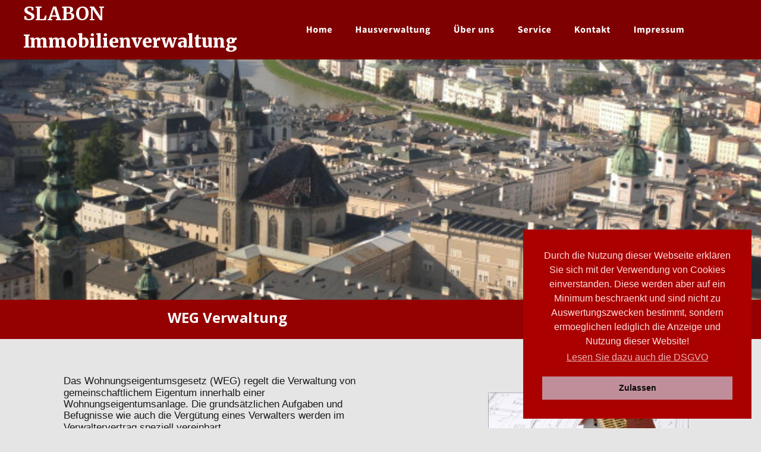

--- FILE ---
content_type: text/html
request_url: https://www.immobilien-slabon.de/weg%20verwaltung.htm
body_size: 33073
content:
<!DOCTYPE html>
<html lang="de">
<head>
 <meta http-equiv="X-UA-Compatible" content="IE=EDGE"/>
 <meta charset="utf-8"/>
 <meta name="Generator" content="Xara HTML filter v.9.6.2.48"/>
 <meta name="XAR Files" content="index_htm_files/xr_files.txt"/>
 <title>WEG Verwaltung - Slabon Immobilienverwaltung - Ihre Hausverwaltung </title>
 <meta name="viewport" content="width=device-width, initial-scale=1" />
 <meta name="keywords" content="WEG, Verwaltung, Leistungskatalog WEG Verwaltung, Kontakt"/>
 <meta name="description" content="Auf dieser Seite erhalten Sie eine kurze Erklärung des Begriffes WEG Verwaltung. Gern übernehmen wir auch die Verwaltung Ihrer Liegenschaft und unterbreiten Ihnen ein Ihren Wünschen entsprechendes Angebot."/>
 <link rel="stylesheet" href="index_htm_files/xr_fonts.css"/>
 <script><!--
 if(navigator.userAgent.indexOf('MSIE')!=-1 || navigator.userAgent.indexOf('Trident')!=-1){ document.write('<link rel="stylesheet" href="index_htm_files/xr_fontsie.css"/>');} 
 if(navigator.userAgent.indexOf('Android')!=-1){ document.write('<link rel="stylesheet" href="index_htm_files/xr_fontsrep.css"/>');} 
--></script>
 <script>document.documentElement.className="xr_bgh2";</script>
 <link rel="stylesheet" href="index_htm_files/xr_main.css"/>
 <link rel="stylesheet" href="index_htm_files/custom_styles.css"/>
 <link rel="stylesheet" href="index_htm_files/xr_text.css"/>
 <link rel="shortcut icon" type="image/ico" href="index_htm_files/favicon.ico"/>
 <link rel="icon" type="image/ico" href="index_htm_files/favicon.ico"/>
 <meta name="msapplication-TileImage" content="index_htm_files/tileicon.png"/>
 <link rel="apple-touch-icon" href="index_htm_files/tileicon.png"/>
 <script src="index_htm_files/roe.js"></script>
 <script src="index_htm_files/replaceMobileFonts.js"></script>
 <script src="index_htm_files/prs4.js"></script>
 <link rel="stylesheet" href="index_htm_files/xr_all.css" id="xr_mvcss"/>
 <!--[if lt IE 9]><link rel="stylesheet" href="index_htm_files/xr_ie.css"/><![endif]-->
 <script> var xr_multivar=1;xr_ios_ini2();</script>
 <script src="index_htm_files/jquery.js"></script>
 <link rel="stylesheet" href="index_htm_files/ani.css"/>
 <style>
  @media screen and (min-width: 800px) {#xr_xr {top:0px;}}
  @media screen and (max-width: 799px) {#xr_xr {top:0px;}}
 </style>
 <link rel="stylesheet" type="text/css" href="https://cdn.jsdelivr.net/npm/cookieconsent@3/build/cookieconsent.min.css" />
<script src="https://cdn.jsdelivr.net/npm/cookieconsent@3/build/cookieconsent.min.js" data-cfasync="false"></script>
<script>
window.addEventListener("load", function(){
window.cookieconsent.initialise({
  "palette": {
    "popup": {
      "background": "#aa0000",
      "text": "#ffdddd"
    },
    "button": {
      "background": "#c08e9a",
      "text": "#090808"
    }
  },
  "position": "bottom-right",
  "content": {
    "message": "Durch die Nutzung dieser Webseite erklären Sie sich mit der Verwendung von Cookies einverstanden.\nDiese werden aber auf ein Minimum beschraenkt und sind nicht zu Auswertungszwecken bestimmt, sondern ermoeglichen lediglich die Anzeige und Nutzung dieser Website!",
    "dismiss": "Zulassen",
    "link": "Lesen Sie dazu auch die DSGVO",
    "target": "_self",
    "href": "https://www.immobilien-slabon.de/dsgvo.htm"
  }
})});
</script>

</head>
<body class="xr_bgb2">
<div class="xr_ap" id="xr_xrii"  style="width: 100%; height: 100%; min-width: 1120px; min-height: 1031px; top:0%; left:0%; overflow:hidden;">
<div class="xr_ap" id="xr_bph" style="width: 100%; height: 100%; left: 0px; top: 0px; overflow: hidden;">
<div class="xr_ar xr_mvp_4 xr_mvpo " style="width: 100%; height: 100%;">
<div class="xr_pbd">
</div>
</div>
</div>
<div class="xr_strb  xr_mvp_3 " style="top: 0px; left: 0px; width: 100%; min-width: 1120px; position: absolute;">
 <span class="xr_ar" id="photoreplaced" style=" left: 0px; width: 100%; height: 404px; top: 100px; position: absolute; background:url('index_htm_files/129.jpg') center center no-repeat; background-size: cover;"></span>
</div>
<div class="xr_strb  xr_mvp_3 " style="top: 0px; left: 0px; width: 100%; min-width: 1120px; position: absolute;">
 <span class="xr_ar" style=" left: 0px; width: 100%; height: 66px; top: 504px; position: absolute; background-color: #950000;"></span>
</div>
<div class="xr_strb  xr_mvp_3 " style="top: 0px; left: 0px; width: 100%; min-width: 1120px; position: absolute;">
 <span class="xr_ar" style=" left: 0px; width: 100%; height: 50px; top: 981px; position: absolute; background-color: #7F0000;"></span>
</div>
<div class="xr_strb  xr_mvp_4  xr_mvpo " style="top: 0px; left: 0px; width: 100%; min-width: 480px; position: absolute;">
 <span class="xr_ar" id="Xxr_v4_template:58object" style=" left: 0px; width: 100%; height: 404px; top: 100px; position: absolute; background:url('index_htm_files/130@2x.jpg') center center no-repeat; background-size: cover;"></span>
</div>
<div class="xr_strb  xr_mvp_4  xr_mvpo " style="top: 0px; left: 0px; width: 100%; min-width: 480px; position: absolute;">
 <span class="xr_ar" style=" left: 0px; width: 100%; height: 69px; top: 504px; position: absolute; background-color: #950000;"></span>
</div>
<div class="xr_strb  xr_mvp_4  xr_mvpo " style="top: 0px; left: 0px; width: 100%; min-width: 480px; position: absolute;">
 <span class="xr_ar" style=" left: 0px; width: 100%; height: 81px; top: 1098px; position: absolute; background-color: #7F0000;"></span>
</div>
<!--[if gte IE 9]><!-->
<div id="xr_xr" class="xr_noc" style="position:relative; text-align:left; margin:0 auto;" onmousedown="xr_mm(event);">
<!--<![endif]-->
<!--[if lt IE 9]>
<div class="xr_ap" id="xr_xr" style="width: 1120px; height: 1031px; left:50%; margin-left: -560px; text-align: left; top:0px;">
<![endif]-->
 <script>var xr_xr=document.getElementById("xr_xr");xr_rxc();</script>
<div id="xr_td" class="xr_td">
<div id="xr_mvp_3" class="xr_mvp_3 xr_bgn_2_0_0" style="position:absolute; width:1120px; height:1031px;">
<div class="xr_ap xr_pp">
 <span class="xr_ar" style="left:0px;top:0px;width:1120px;height:1031px; background-color: #E5E5E5;"></span>
</div>
<div id="xr_xrc3" class="xr_ap xr_xri_ xr_xrc" style="width: 1120px; height: 1031px; overflow:hidden;">
<div class="xr_group">
</div>
 <div class="xr_trigs xr_trigo_xr_ce14" style="position:absolute;left:415px;top:20px;width:0px;height:0px;visibility:hidden;z-index:-1;"></div>
<div class="xr_group">
 <div class="xr_trigs xr_trigo_xr_ce15" style="position:absolute;left:-41px;top:34px;width:0px;height:0px;visibility:hidden;z-index:-1;"></div>
</div>
 <div class="xr_trigo_xr_ce16" style="position:absolute;left:27px;top:646px;width:573px;height:270px;z-index:-1;"></div>
 <div class="xr_ap xr_ac" id="xr_xpxr_1276" style="left:0; top:0; visibility: hidden; display: none;">
 <div class="xr_txt xr_s3" style="position: absolute; left:27px; top:646px; width:573px; height:10px;">
  <span class="xr_tl xr_s16" style="top: -15.69px;"><span id="Philosophy"></span>Das Wohnungseigentumsgesetz (WEG) regelt die Verwaltung von </span>
  <span class="xr_tl xr_s16" style="top: 3.67px;">gemeinschaftlichem Eigentum innerhalb einer </span>
  <span class="xr_tl xr_s16" style="top: 23.04px;">Wohnungseigentumsanlage. Die grundsätzlichen Aufgaben und </span>
  <span class="xr_tl xr_s16" style="top: 42.4px;">Befugnisse wie auch die Vergütung eines Verwalters werden im </span>
  <span class="xr_tl xr_s3" style="top: 61.76px;"><span class="xr_s16" style="">Verwaltervertrag speziell vereinbart.</span></span>
  <span class="xr_tl Normal_text_c xr_s16" style="top: 96.13px;">Zu den Leistungen der Verwaltung gehören die unabdingbaren </span>
  <span class="xr_tl Normal_text_c xr_s16" style="top: 115.49px;">gesetzlichen Aufgaben gemäß § 27 Wohnungseigentumsgesetz (WEG), </span>
  <span class="xr_tl Normal_text_c xr_s16" style="top: 134.86px;">die - sofern ein Verwaltungsbeirat bestellt ist - in vertrauensvoller </span>
  <span class="xr_tl Normal_text_c xr_s3" style="top: 154.22px;"><span class="Normal_text_c xr_s16" style="">Zusammenarbeit mit diesem durchgeführt werden.</span></span>
  <span class="xr_tl Normal_text_c xr_s16" style="top: 188.58px;">Zur ersten Information stellen wir Ihnen hier unseren Leistungskatalog vor. </span>
  <span class="xr_tl Normal_text_c xr_s16" style="top: 207.95px;">Sie erhalten einen Überblick, welche Dienstleistungen wir anbieten. Sehr </span>
  <span class="xr_tl Normal_text_c xr_s16" style="top: 227.31px;">gern stimmen wir unseren Service mit Ihren Wünschen ab.</span>
 </div>
 </div>
 <div class="xr_trigo_xr_ce17" style="position:absolute;left:202px;top:543px;width:198px;height:24px;z-index:-1;"></div>
 <div class="xr_ap xr_ac" id="xr_xpxr_1400" style="left:0; top:0; visibility: hidden; display: none;">
 <div class="xr_txt Heading_1 Heading_3 xr_s17" style="position: absolute; left:202px; top:543px; width:198px; height:10px;">
  <h3 class="xr_tl Heading_1 Heading_3 xr_s17" style="top: -25.65px;margin:0;">WEG Verwaltung</h3>
 </div>
 </div>
<div class="xr_group">
</div>
<div class="xr_group">
<div class="xr_group">
 <div class="xr_trigo_xr_ce18" style="position:absolute;left:1066px;top:993px;width:24px;height:25px;z-index:-1;"></div>
 <div class="xr_ap xr_ac" id="xr_xpxr_1411" style="left:0; top:0; visibility: hidden; display: none;">
 <a href="javascript:xr_top();" onclick="return(xr_nn());">
  <img class="xr_rn_ xr_rnsp_ xr_ap" src="index_htm_files/2868.png" alt="" title="" onmousemove="xr_mo(this,12,event)" style="left:1066px;top:993px;width:24px;height:25px;"/>
  <img class="xr_rn_ xr_rnsp_ xr_ap xr_ro xr_ro0 xr_tt3" src="index_htm_files/2880.png" alt="" title="" onmousemove="xr_mo(this,12)" style="left:1066px;top:993px;width:24px;height:25px;"/>
  <img class="xr_rn_ xr_rnsp_ xr_ap xr_ro xr_ro0 xr_tt3" src="index_htm_files/2881.png" alt="" title="" onmousemove="xr_mo(this,12)" style="left:1072px;top:1000px;width:7px;height:8px;"/>
  <img class="xr_rn_ xr_rnsp_ xr_ap xr_ro xr_ro0 xr_tt3" src="index_htm_files/2882.png" alt="" title="" onmousemove="xr_mo(this,12)" style="left:1077px;top:1000px;width:8px;height:8px;"/>
 </a>
 </div>
 <div class="xr_trigo_xr_ce19" style="position:absolute;left:1072px;top:1000px;width:7px;height:8px;z-index:-1;"></div>
 <div class="xr_ap xr_ac" id="xr_xpxr_1414" style="left:0; top:0; visibility: hidden; display: none;">
 <a href="javascript:xr_top();" onclick="return(xr_nn());">
  <img class="xr_rn_ xr_rnsp_ xr_ap" src="index_htm_files/2869.png" alt="" title="" onmousemove="xr_mo(this,12,event)" style="left:1072px;top:1000px;width:7px;height:8px;"/>
  <img class="xr_rn_ xr_rnsp_ xr_ap xr_ro xr_ro0 xr_tt3" src="index_htm_files/2880.png" alt="" title="" onmousemove="xr_mo(this,12)" style="left:1066px;top:993px;width:24px;height:25px;"/>
  <img class="xr_rn_ xr_rnsp_ xr_ap xr_ro xr_ro0 xr_tt3" src="index_htm_files/2881.png" alt="" title="" onmousemove="xr_mo(this,12)" style="left:1072px;top:1000px;width:7px;height:8px;"/>
 </a>
 </div>
 <div class="xr_trigo_xr_ce20" style="position:absolute;left:1077px;top:1000px;width:8px;height:8px;z-index:-1;"></div>
 <div class="xr_ap xr_ac" id="xr_xpxr_1417" style="left:0; top:0; visibility: hidden; display: none;">
 <a href="javascript:xr_top();" onclick="return(xr_nn());">
  <img class="xr_rn_ xr_rnsp_ xr_ap" src="index_htm_files/2870.png" alt="" title="" onmousemove="xr_mo(this,12,event)" style="left:1077px;top:1000px;width:8px;height:8px;"/>
  <img class="xr_rn_ xr_rnsp_ xr_ap xr_ro xr_ro0 xr_tt3" src="index_htm_files/2880.png" alt="" title="" onmousemove="xr_mo(this,12)" style="left:1066px;top:993px;width:24px;height:25px;"/>
  <img class="xr_rn_ xr_rnsp_ xr_ap xr_ro xr_ro0 xr_tt3" src="index_htm_files/2882.png" alt="" title="" onmousemove="xr_mo(this,12)" style="left:1077px;top:1000px;width:8px;height:8px;"/>
 </a>
 </div>
</div>
</div>
<div class="xr_group">
 <div class="xr_trigo_xr_ce21" style="position:absolute;left:10px;top:1009px;width:994px;height:15px;z-index:-1;"></div>
 <div class="xr_ap xr_ac" id="xr_xpxr_1420" style="left:0; top:0; visibility: hidden; display: none;">
 <div class="xr_txt Normal_text xr_s0" style="position: absolute; left:10px; top:1009px; width:994px; height:10px;">
  <span class="xr_tr Normal_text xr_s5" style="left: 35.91px; top: -14.96px; width: 120px;"><span class="Normal_text xr_s6" style="width:109.15px;display:inline-block;-ms-transform-origin: 0%;-webkit-transform-origin: 0%;transform-origin: 0%;-webkit-transform: scaleX(1.001);-moz-transform: scaleX(1.001);-o-transform: scaleX(1.001);transform: scaleX(1.001);"> © Copyright by </span></span>
  <span class="xr_tr Normal_text xr_s5" style="left: 67.38px; top: -14.96px; width: 975px;"><span class="Normal_text xr_s7" style="">Slabon Immobilienverwaltung - Steinangerstraße 15 - 83454 Anger - Tel.: 08656 / 989152                                 </span><span class="Normal_text xr_s7" style=""><a href="Kontakt.htm" onclick="return(xr_nn());" onmousemove="xr_mo(this,12)" >Kontakt </a></span><span class="Normal_text xr_s7" style="">| </span><span class="Normal_text xr_s7" style=""><a href="impressum%20a.htm" onclick="return(xr_nn());" onmousemove="xr_mo(this,12)" >Impressum</a></span><span class="Normal_text xr_s7" style=""> | </span><span class="Normal_text xr_s7" style=""><a href="index.htm" onclick="return(xr_nn());" onmousemove="xr_mo(this,12)" >home</a></span></span>
 </div>
 </div>
</div>
 <div class="xr_trigo_xr_ce22" style="position:absolute;left:873px;top:761px;width:5px;height:0px;z-index:-1;"></div>
 <div class="xr_ap xr_ac" id="xr_xpxr_1497" style="left:0; top:0; visibility: hidden; display: none;">
 <div class="xr_txt Normal_text xr_s7" style="position: absolute; left:873px; top:761px; width:5px; height:10px;">
 </div>
 </div>
 <div class="xr_trigo_xr_ce23" style="position:absolute;left:27px;top:631px;width:1078px;height:275px;z-index:-1;"></div>
 <div class="xr_ap xr_ac" id="xr_xpxr_1506" style="left:0; top:0; visibility: hidden; display: none;">
 <img class="xr_rn_ xr_rnsp_ xr_ap" src="index_htm_files/2904.png" alt=" " title="" style="left:755px;top:802px;width:1px;height:1px;"/>
 </div>
 <div class="xr_trigo_xr_ce24" style="position:absolute;left:681px;top:834px;width:4px;height:0px;z-index:-1;"></div>
 <div class="xr_ap xr_ac" id="xr_xpxr_1512" style="left:0; top:0; visibility: hidden; display: none;">
 <div class="xr_txt Normal_text xr_s7" style="position: absolute; left:681px; top:834px; width:4px; height:10px;">
 </div>
 </div>
 <div class="xr_trigo_xr_ce25" style="position:absolute;left:907px;top:881px;width:6px;height:0px;z-index:-1;"></div>
 <div class="xr_ap xr_ac" id="xr_xpxr_1521" style="left:0; top:0; visibility: hidden; display: none;">
 <div class="xr_txt Normal_text xr_s7" style="position: absolute; left:907px; top:881px; width:6px; height:10px;">
 </div>
 </div>
 <div class="xr_trigo_xr_ce26" style="position:absolute;left:27px;top:631px;width:1078px;height:275px;z-index:-1;"></div>
 <div class="xr_ap xr_ac" id="xr_xpxr_1530" style="left:0; top:0; visibility: hidden; display: none;">
 <img class="xr_rn_ xr_rnsp_ xr_ap" src="index_htm_files/2904.png" alt=" " title="" style="left:1104px;top:842px;width:1px;height:1px;"/>
 </div>
 <div class="xr_trigo_xr_ce27" style="position:absolute;left:27px;top:631px;width:1078px;height:275px;z-index:-1;"></div>
 <div class="xr_ap xr_ac" id="xr_xpxr_1536" style="left:0; top:0; visibility: hidden; display: none;">
 <img class="xr_rn_ xr_rnsp_ xr_ap" src="index_htm_files/2904.png" alt=" " title="" style="left:807px;top:905px;width:1px;height:1px;"/>
 </div>
 <img class="xr_rn_ xr_ap" src="index_htm_files/168.jpg" alt="" title="" style="left:741px;top:660px;width:337px;height:225px;"/>
 <div class="xr_txt xr_s8" style="position: absolute; left:19px; top:937px; width:280px; height:10px;">
  <span class="xr_tl Normal_text Heading_4 xr_s18" style="top: -14.48px;"><a href="index_htm_files/Leistungskatalog%20WEG%20Verwaltung.pdf" target="_blank" onclick="return(xr_nn());" onmousemove="xr_mo(this,12)" >»  Leistungskatalog WEG Verwaltung</a></span>
 </div>
 <div id="xr_xo12" class="xr_ap" style="left:0; top:0; width:1120px; height:100px; visibility:hidden; z-index:3;">
 <a href="" onclick="return(false);" onmousedown="xr_ppir(this);">
 </a>
 </div>
 <div id="xr_xd12"></div>
</div>
</div>
<div id="xr_mvp_4" class="xr_mvp_4 xr_bgn_3_0_0 xr_mvpo" style="position:absolute; width:480px; height:1180px;">
<div class="xr_ap xr_pp">
 <span class="xr_ar" style="left:0px;top:0px;width:480px;height:1180px; background-color: #E5E5E5;"></span>
</div>
<div id="xr_xrc4" class="xr_ap xr_xri_ xr_xrc" style="width: 480px; height: 1180px; overflow:hidden;">
<div class="xr_group">
</div>
 <div class="xr_trigs xr_trigo_xr_ce28" style="position:absolute;left:33px;top:18px;width:0px;height:0px;visibility:hidden;z-index:-1;"></div>
<div class="xr_group">
 <div class="xr_trigs xr_trigo_xr_ce29" style="position:absolute;left:130px;top:36px;width:0px;height:0px;visibility:hidden;z-index:-1;"></div>
</div>
 <div class="xr_trigo_xr_ce30" style="position:absolute;left:60px;top:647px;width:355px;height:391px;z-index:-1;"></div>
 <div class="xr_ap xr_ac" id="xr_xpxr_1604" style="left:0; top:0; visibility: hidden; display: none;">
 <div class="xr_txt xr_s3" style="position: absolute; left:60px; top:647px; width:355px; height:10px;">
  <span class="xr_tl xr_s16" style="top: -15.69px;"><span id="Xxr_v4_Philosophy"></span>Das Wohnungseigentumsgesetz (WEG) regelt </span>
  <span class="xr_tl xr_s16" style="top: 3.67px;">die Verwaltung von gemeinschaftlichem </span>
  <span class="xr_tl xr_s16" style="top: 23.04px;">Eigentum innerhalb einer </span>
  <span class="xr_tl xr_s16" style="top: 42.4px;">Wohnungseigentumsanlage. Die </span>
  <span class="xr_tl xr_s16" style="top: 61.76px;">grundsätzlichen Aufgaben und Befugnisse wie </span>
  <span class="xr_tl xr_s16" style="top: 81.13px;">auch die Vergütung eines Verwalters werden </span>
  <span class="xr_tl xr_s3" style="top: 100.49px;"><span class="xr_s16" style="">im Verwaltervertrag speziell vereinbart.</span></span>
  <span class="xr_tl Normal_text_c xr_s16" style="top: 134.86px;">Zu den Leistungen der Verwaltung gehören </span>
  <span class="xr_tl Normal_text_c xr_s16" style="top: 154.22px;">die unabdingbaren gesetzlichen Aufgaben </span>
  <span class="xr_tl Normal_text_c xr_s16" style="top: 173.58px;">gemäß § 27 Wohnungseigentumsgesetz </span>
  <span class="xr_tl Normal_text_c xr_s16" style="top: 192.95px;">(WEG), die - sofern ein Verwaltungsbeirat </span>
  <span class="xr_tl Normal_text_c xr_s16" style="top: 212.31px;">bestellt ist - in vertrauensvoller </span>
  <span class="xr_tl Normal_text_c xr_s16" style="top: 231.68px;">Zusammenarbeit mit diesem durchgeführt </span>
  <span class="xr_tl Normal_text_c xr_s3" style="top: 251.04px;"><span class="Normal_text_c xr_s16" style="">werden.</span></span>
  <span class="xr_tl Normal_text_c xr_s16" style="top: 285.4px;">Zur ersten Information stellen wir Ihnen hier </span>
  <span class="xr_tl Normal_text_c xr_s16" style="top: 304.77px;">unseren Leistungskatalog vor. Sie erhalten </span>
  <span class="xr_tl Normal_text_c xr_s16" style="top: 324.13px;">einen Überblick, welche Dienstleistungen wir </span>
  <span class="xr_tl Normal_text_c xr_s16" style="top: 343.5px;">anbieten. Sehr gern stimmen wir unseren </span>
  <span class="xr_tl Normal_text_c xr_s16" style="top: 362.86px;">Service mit Ihren Wünschen ab.</span>
 </div>
 </div>
 <div class="xr_trigo_xr_ce31" style="position:absolute;left:58px;top:545px;width:198px;height:24px;z-index:-1;"></div>
 <div class="xr_ap xr_ac" id="xr_xpxr_1781" style="left:0; top:0; visibility: hidden; display: none;">
 <div class="xr_txt Heading_1 Heading_3 xr_s17" style="position: absolute; left:58px; top:545px; width:198px; height:10px;">
  <h3 class="xr_tl Heading_1 Heading_3 xr_s17" style="top: -25.65px;margin:0;">WEG Verwaltung</h3>
 </div>
 </div>
<div class="xr_group">
</div>
<div class="xr_group">
<div class="xr_group">
 <div class="xr_trigo_xr_ce32" style="position:absolute;left:426px;top:1149px;width:24px;height:20px;z-index:-1;"></div>
 <div class="xr_ap xr_ac" id="xr_xpxr_1792" style="left:0; top:0; visibility: hidden; display: none;">
 <a href="javascript:xr_top();" onclick="return(xr_nn());">
  <img class="xr_rn_ xr_rnsp_ xr_ap" src="index_htm_files/2890.png" alt="" title="" onmousemove="xr_mo(this,18,event)" style="left:426px;top:1149px;width:24px;height:20px;"/>
  <img class="xr_rn_ xr_rnsp_ xr_ap xr_ro xr_ro0 xr_tt3" src="index_htm_files/2894.png" alt="" title="" onmousemove="xr_mo(this,18)" style="left:426px;top:1149px;width:24px;height:20px;"/>
  <img class="xr_rn_ xr_rnsp_ xr_ap xr_ro xr_ro0 xr_tt3" src="index_htm_files/2895.png" alt="" title="" onmousemove="xr_mo(this,18)" style="left:432px;top:1155px;width:7px;height:6px;"/>
  <img class="xr_rn_ xr_rnsp_ xr_ap xr_ro xr_ro0 xr_tt3" src="index_htm_files/2896.png" alt="" title="" onmousemove="xr_mo(this,18)" style="left:437px;top:1155px;width:8px;height:6px;"/>
 </a>
 </div>
 <div class="xr_trigo_xr_ce33" style="position:absolute;left:432px;top:1155px;width:7px;height:6px;z-index:-1;"></div>
 <div class="xr_ap xr_ac" id="xr_xpxr_1794" style="left:0; top:0; visibility: hidden; display: none;">
 <a href="javascript:xr_top();" onclick="return(xr_nn());">
  <img class="xr_rn_ xr_rnsp_ xr_ap" src="index_htm_files/2891.png" alt="" title="" onmousemove="xr_mo(this,18,event)" style="left:432px;top:1155px;width:7px;height:6px;"/>
  <img class="xr_rn_ xr_rnsp_ xr_ap xr_ro xr_ro0 xr_tt3" src="index_htm_files/2894.png" alt="" title="" onmousemove="xr_mo(this,18)" style="left:426px;top:1149px;width:24px;height:20px;"/>
  <img class="xr_rn_ xr_rnsp_ xr_ap xr_ro xr_ro0 xr_tt3" src="index_htm_files/2895.png" alt="" title="" onmousemove="xr_mo(this,18)" style="left:432px;top:1155px;width:7px;height:6px;"/>
 </a>
 </div>
 <div class="xr_trigo_xr_ce34" style="position:absolute;left:437px;top:1155px;width:8px;height:6px;z-index:-1;"></div>
 <div class="xr_ap xr_ac" id="xr_xpxr_1796" style="left:0; top:0; visibility: hidden; display: none;">
 <a href="javascript:xr_top();" onclick="return(xr_nn());">
  <img class="xr_rn_ xr_rnsp_ xr_ap" src="index_htm_files/2892.png" alt="" title="" onmousemove="xr_mo(this,18,event)" style="left:437px;top:1155px;width:8px;height:6px;"/>
  <img class="xr_rn_ xr_rnsp_ xr_ap xr_ro xr_ro0 xr_tt3" src="index_htm_files/2894.png" alt="" title="" onmousemove="xr_mo(this,18)" style="left:426px;top:1149px;width:24px;height:20px;"/>
  <img class="xr_rn_ xr_rnsp_ xr_ap xr_ro xr_ro0 xr_tt3" src="index_htm_files/2896.png" alt="" title="" onmousemove="xr_mo(this,18)" style="left:437px;top:1155px;width:8px;height:6px;"/>
 </a>
 </div>
</div>
</div>
<div class="xr_group">
 <div class="xr_trigo_xr_ce35" style="position:absolute;left:229px;top:1121px;width:190px;height:14px;z-index:-1;"></div>
 <div class="xr_ap xr_ac" id="xr_xpxr_1798" style="left:0; top:0; visibility: hidden; display: none;">
 <div class="xr_txt Normal_text xr_s7" style="position: absolute; left:229px; top:1121px; width:190px; height:10px;">
  <span class="xr_tr Normal_text xr_s7" style="left: 9.57px; top: -14.96px; width: 212px;"><a href="Kontakt.htm" onclick="return(xr_nn());" onmousemove="xr_mo(this,18)" >Kontakt</a> | <a href="impressum%20a.htm" onclick="return(xr_nn());" onmousemove="xr_mo(this,18)" >Impressum</a> | <a href="index.htm" onclick="return(xr_nn());" onmousemove="xr_mo(this,18)" >home</a></span>
 </div>
 </div>
</div>
 <div class="xr_txt Normal_text Heading_4 xr_s18" style="position: absolute; left:60px; top:1065px; width:280px; height:10px;">
  <span class="xr_tl Normal_text Heading_4 xr_s18" style="top: -14.48px;"><a href="index_htm_files/Leistungskatalog%20WEG%20Verwaltung.pdf" target="_blank" onclick="return(xr_nn());" onmousemove="xr_mo(this,18)" >»  Leistungskatalog WEG Verwaltung</a></span>
 </div>
 <div id="xr_xo18" class="xr_ap" style="left:0; top:0; width:480px; height:100px; visibility:hidden; z-index:3;">
 <a href="" onclick="return(false);" onmousedown="xr_ppir(this);">
 </a>
 </div>
 <div id="xr_xd18"></div>
</div>
</div>
</div>
</div>
<div class="xr_ap  xr_mvp_3 " style="top:0px; left:0px; width:0px; height:0px; text-align:left;">
<div class="xr_group">
 <div class="xr_ap xr_stickie" style="position:fixed;top:0px;width:100%;height:100px;">
 <span class="xr_ar" style=" left: 0px; width: 100%; height: 100px; position: fixed; background-color: #7F0000;"></span>
 </div>
</div>
<div class="xr_xpos xr_stickie" id="xr_xpxr_1236" style="position:fixed; left: 50%; margin-left: -145px; top: 20px; width:675px; height:60px; visibility:hidden; display:none;">
<div id="xr_nb9" class="xr_ar">
 <div class="xr_ar xr_nb0">
 <a href="index.htm" target="_self" onclick="return(xr_nn());">
  <img class="xr_rn_ xr_rnsp_ xr_ap" src="index_htm_files/2871.png" alt="Home" title="" onmousemove="xr_mo(this,18,event)" style="left:0px;top:0px;width:84px;height:60px;"/>
  <img class="xr_rn_ xr_rnsp_ xr_ap xr_ro xr_ro0 xr_tt2" src="index_htm_files/2883.png" alt="Home" title="" onmousemove="xr_mo(this,18)" style="left:18px;top:10px;width:47px;height:42px;"/>
 </a>
 </div>
 <div class="xr_ar xr_nb0">
 <a href="javascript:;" aria-haspopup="true" onclick="return(xr_nn());">
  <img class="xr_rn_ xr_rnsp_ xr_ap" src="index_htm_files/2872.png" alt="Hausverwaltung" title="" style="left:83px;top:0px;width:166px;height:60px;"/>
  <img class="xr_rn_ xr_rnsp_ xr_ap xr_ro xr_ro0 xr_tt2" src="index_htm_files/2884.png" alt="Hausverwaltung" title="" onmousemove="xr_mo(this,18)" style="left:101px;top:10px;width:130px;height:42px;"/>
 </a>
  <div class="xr_nb2 xr_nb5 xr_smp83_-249" style="left:83px; top:60px; min-width:166px;">
  <ul class="xr_nb4">
   <li><a href="weg verwaltung.htm">WEG Verwaltung</a>
   </li>
   <li><a href="sev verwaltung.htm">SEV Verwaltung</a>
   </li>
   <li><a href="mietverwaltung.htm">Mietverwaltung</a>
   </li>
   <li><a href="verwalteranfrage.htm">Verwalteranfrage</a>
   </li>
  </ul>
  </div>
 </div>
 <div class="xr_ar xr_nb0">
 <a href="ueber%20uns.htm" target="_self" onclick="return(xr_nn());">
  <img class="xr_rn_ xr_rnsp_ xr_ap" src="index_htm_files/2873.png" alt="Über uns" title="" onmousemove="xr_mo(this,18,event)" style="left:248px;top:0px;width:108px;height:60px;"/>
  <img class="xr_rn_ xr_rnsp_ xr_ap xr_ro xr_ro0 xr_tt2" src="index_htm_files/2885.png" alt="Über uns" title="" onmousemove="xr_mo(this,18)" style="left:266px;top:10px;width:72px;height:42px;"/>
 </a>
 </div>
 <div class="xr_ar xr_nb0">
 <a href="javascript:;" aria-haspopup="true" onclick="return(xr_nn());">
  <img class="xr_rn_ xr_rnsp_ xr_ap" src="index_htm_files/2874.png" alt="Service" title="" style="left:355px;top:0px;width:97px;height:60px;"/>
  <img class="xr_rn_ xr_rnsp_ xr_ap xr_ro xr_ro0 xr_tt2" src="index_htm_files/2886.png" alt="Service" title="" onmousemove="xr_mo(this,18)" style="left:373px;top:10px;width:61px;height:42px;"/>
 </a>
  <div class="xr_nb2 xr_nb5 xr_smp355_-452" style="left:355px; top:60px; min-width:97px;">
  <ul class="xr_nb4">
   <li><a href="kunden portal.htm">Kundenportal</a>
   </li>
   <li><a href="abrechnungsmuster.htm">Abrechnungsmuster</a>
   </li>
   <li><a href="download.htm">Downloads</a>
   </li>
   <li><a href="immobilien lexikon.htm">Immobilien Lexikon</a>
   </li>
   <li><a href="verwalteranfrage.htm">Verwalteranfrage</a>
   </li>
  </ul>
  </div>
 </div>
 <div class="xr_ar xr_nb0">
 <a href="Kontakt.htm" target="_self" onclick="return(xr_nn());">
  <img class="xr_rn_ xr_rnsp_ xr_ap" src="index_htm_files/2875.png" alt="Kontakt" title="" onmousemove="xr_mo(this,18,event)" style="left:451px;top:0px;width:101px;height:60px;"/>
  <img class="xr_rn_ xr_rnsp_ xr_ap xr_ro xr_ro0 xr_tt2" src="index_htm_files/2887.png" alt="Kontakt" title="" onmousemove="xr_mo(this,18)" style="left:469px;top:10px;width:64px;height:42px;"/>
 </a>
 </div>
 <div class="xr_ar xr_nb0">
 <a href="javascript:;" aria-haspopup="true" onclick="return(xr_nn());">
  <img class="xr_rn_ xr_rnsp_ xr_ap" src="index_htm_files/2876.png" alt="Impressum" title="" style="left:551px;top:0px;width:124px;height:60px;"/>
  <img class="xr_rn_ xr_rnsp_ xr_ap xr_ro xr_ro0 xr_tt2" src="index_htm_files/2888.png" alt="Impressum" title="" onmousemove="xr_mo(this,18)" style="left:569px;top:10px;width:88px;height:42px;"/>
 </a>
  <div class="xr_nb2 xr_nb5 xr_smp551_-675" style="left:551px; top:60px; min-width:124px;">
  <ul class="xr_nb4">
   <li><a href="impressum a.htm">Impressum</a>
   </li>
   <li><a href="agb hausverwaltung.htm">AGB Hausverwaltung</a>
   </li>
   <li><a href="agb maklerttigkeit.htm">AGB Maklertätigkeit</a>
   </li>
   <li><a href="haftungshinweis.htm">Haftungshinweis</a>
   </li>
   <li><a href="dsgvo.htm">DSGVO</a>
   </li>
  </ul>
  </div>
 </div>
</div>
</div>
 <div class="xr_ap xr_ac xr_stickie" id="xr_xpxr_1243" style="position:fixed;  left: 50%; margin-left: -601px; top: 34px; width:352px; height:78px; visibility: hidden; display: none;">
 <div class="xr_txt xr_s11" style="position: absolute; left:0px; top:0px; width:352px; height:10px;">
  <h2 class="xr_tl Heading_1 xr_s12" style="top: -31.48px;margin:0;"><span id="start"></span><a href="#xl_start" onclick="xr_tip(this);return(xr_nn());" onmousemove="xr_mo(this,18)" >SLABON</a></h2>
  <span class="xr_tl Normal_text xr_s13" style="top: 16.15px;">Immobilienverwaltung</span>
 </div>
 </div>
</div>
<div class="xr_ap  xr_mvp_4  xr_mvpo " style="top:0px; left:0px; width:0px; height:0px; text-align:left;">
<div class="xr_group">
 <div class="xr_ap xr_stickie" style="position:fixed;top:0px;width:100%;height:100px;">
 <span class="xr_ar" style=" left: 0px; width: 100%; height: 100px; position: fixed; background-color: #7F0000;"></span>
 </div>
</div>
<div class="xr_xpos xr_stickie" id="xr_xpxr_1573" style="position:fixed; left: 50%; margin-left: -208px; top: 18px; width:67px; height:61px; visibility:hidden; display:none;">
<div id="xr_nb13" class="xr_ar">
 <div class="xr_ar xr_nb0">
 <a href="javascript:;" aria-haspopup="true" onclick="return(xr_nn());">
  <img class="xr_rn_ xr_rnsp_ xr_ap" src="index_htm_files/2893.png" alt="" title="" style="left:0px;top:0px;width:67px;height:61px;"/>
  <img class="xr_rn_ xr_rnsp_ xr_ap xr_ro xr_ro0 xr_tt2" src="index_htm_files/2897.png" alt="" title="" onmousemove="xr_mo(this,18)" style="left:18px;top:9px;width:31px;height:43px;"/>
 </a>
  <div class="xr_nb2 xr_nb5 xr_smp0_-67" style="left:0px; top:61px; min-width:67px;">
  <ul class="xr_nb4">
   <li><a href="index.htm" target="_self">Home</a>
   </li>
   <li><a href="weg verwaltung.htm" target="_self">WEG Verwaltung</a>
   </li>
   <li><a href="sev verwaltung.htm" target="_self">SEV Verwaltung</a>
   </li>
   <li><a href="mietverwaltung.htm" target="_self">Mietverwaltung</a>
   </li>
   <li><a href="kunden portal.htm" target="_self">Kunden Portal</a>
   </li>
   <li><a href="verwalteranfrage.htm" target="_self">Verwalteranfrage</a>
   </li>
   <li><a href="abrechnungsmuster.htm" target="_self">abrechnungsmuster</a>
   </li>
   <li><a href="download.htm" target="_self">download</a>
   </li>
   <li><a href="ueber uns.htm" target="_self">Über uns</a>
   </li>
   <li><a href="Kontakt.htm" target="_self">Kontakt</a>
   </li>
   <li><a href="impressum a.htm" target="_self">Impressum</a>
   </li>
   <li><a href="agb maklerttigkeit.htm" target="_self">agb Maklerttigkeit</a>
   </li>
   <li><a href="agb hausverwaltung.htm" target="_self">agb Hausverwaltung</a>
   </li>
   <li><a href="haftungshinweis.htm" target="_self">Haftungshinweis</a>
   </li>
   <li><a href="dsgvo.htm" target="_self">dsgvo</a>
   </li>
  </ul>
  </div>
 </div>
</div>
</div>
 <div class="xr_ap xr_ac xr_stickie" id="xr_xpxr_1578" style="position:fixed;  left: 50%; margin-left: -110px; top: 36px; width:324px; height:77px; visibility: hidden; display: none;">
 <div class="xr_txt xr_s14" style="position: absolute; left:0px; top:0px; width:324px; height:10px;">
  <h2 class="xr_tr Heading_1 xr_s12" style="left: 209.02px; top: -31.48px; width: 121px;margin:0;"><span id="Xxr_v4_start"></span><a href="#xl_Xxr_v4_start" onclick="xr_tip(this);return(xr_nn());" onmousemove="xr_mo(this,18)" >Slabon</a></h2>
  <span class="xr_tr Heading_1 Normal_text_2 xr_s15" style="left: -28.45px; top: 15.55px; width: 358px;">Immobilienverwaltung</span>
 </div>
 </div>
</div>
</div >
<!--[if lt IE 7]><script src="index_htm_files/png.js"></script><![endif]-->
<!--[if IE]><script>xr_aeh()</script><![endif]--><!--[if !IE]>--><script>xr_htm();repMobFonts();window.addEventListener('load', xr_aeh, false);</script><!--<![endif]-->
</body>
</html>

--- FILE ---
content_type: text/css
request_url: https://www.immobilien-slabon.de/index_htm_files/xr_fonts.css
body_size: 413
content:
@import url(https://fonts.googleapis.com/css?family=Open+Sans:regular,700&subset=latin);
@import url(https://fonts.googleapis.com/css?family=Merriweather:700&subset=latin);
@import url(https://fonts.googleapis.com/css?family=Merriweather:900&subset=latin);
@import url(https://fonts.googleapis.com/css?family=Courgette:regular&subset=latin);
@font-face {font-family: 'Verdana_xr';font-weight:normal;font-style:normal;src: url("XaraWDGeneratedHTMLfont1.woff") format("woff"), url("XaraWDEmbeddedHTMLfont1.eot?") format("embedded-opentype"), local('Verdana_xr');}


--- FILE ---
content_type: text/css
request_url: https://www.immobilien-slabon.de/index_htm_files/xr_main.css
body_size: 25146
content:
/* Site settings */
body {background-color:#ffffff;margin:0px;font-family:Arial,sans-serif;font-size:13px;font-weight:normal;font-style:normal;text-decoration:none;text-rendering:optimizeLegibility;font-feature-settings:'kern', 'liga' 0, 'clig' 0, 'calt' 0;color:#000000;letter-spacing:0em;-webkit-print-color-adjust:exact;}
a {text-decoration:none;}
a:link {color:inherit; cursor:pointer;}
a:visited {color:inherit;}
a:hover {color:#99B7CF;}
a * {color:inherit;text-decoration:none;}
sup {font-size:0.5em; vertical-align: 0.66em;}
sub {font-size:0.5em; vertical-align: -0.1em;}
.xr_tl {position: absolute; white-space: pre; unicode-bidi:bidi-override;}
.xr_tr {position: absolute; white-space: pre; unicode-bidi:bidi-override; text-align:right;}
.xr_tc {position: absolute; white-space: pre; unicode-bidi:bidi-override; text-align:center;}
.xr_tj {position: absolute; unicode-bidi:bidi-override; text-align:justify;}
.xr_tb {position: absolute; unicode-bidi:bidi-override;}
.xr_e1 {display: inline-block; border:none; white-space:normal;}
.xr_e2 {position: absolute; display: block; border:none;}
.xr_ap {position: absolute; border:none;}
.xr_ar {position: absolute; display:block;}
.xr_ae {position: relative; border:none;}
.xr_strb {z-index: 1;}
.xr_strb .mxs-arrow, .xr_strb .mxs-navigation {visibility: hidden;}
.xr_strf {z-index: 3;}
.xr_xrc, .xr_xri_, .xr_sxri, .xr_xpos {z-index: 2;}
.xr_ro, .xr_rd, .xr_rs {z-index: 3;}
.xr_tu {unicode-bidi:bidi-override;margin-top:0px;margin-bottom:0px;}

.xr_tt0 {transition: all 0s;}
.xr_tt1 {transition: all 0.1s; transition-timing-function: ease-in;}
.xr_tt2 {transition: all 0.25s; transition-timing-function: ease-in;}
.xr_tt3 {transition: all 0.5s; transition-timing-function: ease-in;}
.xr_tt4 {transition: all 1s; transition-timing-function: ease-in;}
.xr_tt5 {transition: all 2s; transition-timing-function: ease-in;}
a:hover .xr_ro, a:active .xr_rd, .xr_nb0:hover .xr_ro{visibility:visible;opacity: 1;transform: none;}

a:active .xr_ro {opacity:0;}
.xr_ro, .xr_rd {visibility:hidden;opacity:0;}
.xr_ro0, .xr_rd0, a:active .xr_ro0 {opacity:0;}
.xr_ro1, .xr_rd1, a:active .xr_ro1 {transform:translate3d(0,-20%,0);}
.xr_ro2, .xr_rd2, a:active .xr_ro2 {transform:translate3d(20%,0,0);}
.xr_ro3, .xr_rd3, a:active .xr_ro3 {transform-origin:top; transform:scale3d(1,0.3,1);}
.xr_ro4, .xr_rd4, a:active .xr_ro4 {transform-origin:left; transform:scale3d(0.3,1,1);}
.xr_ro5, .xr_rd5, a:active .xr_ro5 {transform:rotate3d(1,0,0,180deg); -ms-transform: rotateX(180deg);}
.xr_ro6, .xr_rd6, a:active .xr_ro6 {transform:rotate3d(0,1,0,180deg); -ms-transform: rotateY(180deg);}
.xr_ro7, .xr_rd7, a:active .xr_ro7 {transform:rotate3d(0,0,1,180deg);}
.xr_ro8, .xr_rd8, a:active .xr_ro8 {transform:scale3d(0.3,0.3,1);}
.xr_ro9, .xr_rd9, a:active .xr_ro9 {transform:skew(-30deg,0) translate3d(10%,0,0);}
.xr_ro10, .xr_rd10, a:active .xr_ro10 {transform-origin:50% 500%; transform:rotate3d(0,0,1,10deg);}
.xr_ro11, .xr_rd11, a:active .xr_ro11 {transform:translate3d(0,-50%,0) scale3d(0.3,0.3,1);}
.xr_ro12, .xr_rd12, a:active .xr_ro12 {transform:translate3d(0,20%,0);}
.xr_ro13, .xr_rd13, a:active .xr_ro13 {transform:translate3d(-20%,0,0);}
.xr_stickie {z-index: 90;}
.xr_nb0 {touch-action: none;}
.xr_nb0:hover > .xr_nb2, .xr_nb1:hover > .xr_nb2 {visibility: visible; opacity: 1 !important; transform: none !important;}
.xr_nb2 {white-space: nowrap; padding:0px; margin:0px; visibility: hidden; position: absolute; z-index:101;}
.xr_nb2 li {display:block;}
.xr_nb2 li a {display:block; text-decoration:none;}
.xr_nb4 {display:block; padding:0px; margin:0px;}
.xr_nb6 {width:100%; height:2px;}
.xr_nb1 {position: relative;}
.xr_nb1:after {content: ''; position: absolute; top: 50%; right: .5em; height: 0px; width: 0px; border: 5px solid transparent; margin-top: -5px; margin-right: -3px; border-color: transparent; border-left-color: inherit;}
body {text-align:center;}
@media screen, handheld {
.xr_app {position: absolute;}
.xr_apb {display:block; position:absolute;}
.xr_c_Theme_Color_1 {color:#0C3A5F;}
.xr_c_Page_Background {color:#E5E5E5;}
.xr_c_Text {color:#2B2B2B;}
.xr_c_Theme_Color_2 {color:#9A4100;}
.xr_c_Light_Text {color:#FFFFFF;}
.xr_c_Contrasting_Text {color:#FFFFFF;}
.xr_c_Text_a {color:#C9CCCE;}
.xr_c_Kopie_von_Kopie_von_Kopie_von_Kopie_von_Kopie_von__a {color:#7B7D7F;}
.xr_c_Kopie_von_Kopie_von_Kopie_von_Kopie_von_Kopie_von__d {color:#7B7D7F;}
.xr_c_Kopie_von_Neue_Farbe_a_a {color:#808080;}
.xr_c_Theme_Color_1_d {color:#5387AF;}
.xr_c_Theme_Color_1_a {color:#8C2727;}
.xr_c_Theme_Color_1_b {color:#E69545;}
.xr_bgb0 {background-color: #E5E5E5;}
.xr_bgb1 {background-color: #E5E5E5;}
#xr_nb1 {font-family:Arial; font-size:13px;}
#xr_nb1 li:hover > a {background-color:#666666; color:#FFFFFF;}
#xr_nb1 li a {color:#000000; background-color:#B2B2B2; padding:5px; padding-right:23px;}
#xr_nb1 li > div {background-color:#B2B2B2; padding:5px;}
#xr_nb1 .xr_nb6 {background-color:#000000;}
#xr_nb1 li {border-color:#000000;}
#xr_nb1 li:hover {border-color:#FFFFFF;}
#xr_nb1 ul {border: solid 0px #000000; background-color:#B2B2B2;}
#xr_nb1 .xr_nb2 {transition: visibility 300ms;}
#xr_nb5 {font-family:Arial; font-size:28px;}
#xr_nb5 li:hover > a {background-color:#666666; color:#0C3A5F;}
#xr_nb5 li a {color:#FFFFFF; background-color:#0C3A5F; padding:6px; padding-right:24px;}
#xr_nb5 li > div {background-color:#0C3A5F; padding:6px;}
#xr_nb5 .xr_nb6 {background-color:#FFFFFF;}
#xr_nb5 li {border-color:#FFFFFF;}
#xr_nb5 li:hover {border-color:#0C3A5F;}
#xr_nb5 ul {border: solid 4px #FFFFFF; background-color:#0C3A5F;}
#xr_nb5 .xr_nb1 ul {margin-top:-4px;}
#xr_nb5 .xr_nb2 {transition: visibility 300ms;}
.xr_bgb2 {background-color: #E5E5E5;}
.xr_bgb3 {background-color: #E5E5E5;}
#xr_nb9 {font-family:Arial; font-size:13px;}
#xr_nb9 li:hover > a {background-color:#666666; color:#FFFFFF;}
#xr_nb9 li a {color:#000000; background-color:#B2B2B2; padding:5px; padding-right:23px;}
#xr_nb9 li > div {background-color:#B2B2B2; padding:5px;}
#xr_nb9 .xr_nb6 {background-color:#000000;}
#xr_nb9 li {border-color:#000000;}
#xr_nb9 li:hover {border-color:#FFFFFF;}
#xr_nb9 ul {border: solid 0px #000000; background-color:#B2B2B2;}
#xr_nb9 .xr_nb2 {transition: visibility 300ms;}
#xr_nb13 {font-family:Arial; font-size:28px;}
#xr_nb13 li:hover > a {background-color:#666666; color:#0C3A5F;}
#xr_nb13 li a {color:#FFFFFF; background-color:#0C3A5F; padding:6px; padding-right:24px;}
#xr_nb13 li > div {background-color:#0C3A5F; padding:6px;}
#xr_nb13 .xr_nb6 {background-color:#FFFFFF;}
#xr_nb13 li {border-color:#FFFFFF;}
#xr_nb13 li:hover {border-color:#0C3A5F;}
#xr_nb13 ul {border: solid 4px #FFFFFF; background-color:#0C3A5F;}
#xr_nb13 .xr_nb1 ul {margin-top:-4px;}
#xr_nb13 .xr_nb2 {transition: visibility 300ms;}
.xr_bgb4 {background-color: #E5E5E5;}
.xr_bgb5 {background-color: #E5E5E5;}
#xr_nb17 {font-family:Arial; font-size:13px;}
#xr_nb17 li:hover > a {background-color:#666666; color:#FFFFFF;}
#xr_nb17 li a {color:#000000; background-color:#B2B2B2; padding:5px; padding-right:23px;}
#xr_nb17 li > div {background-color:#B2B2B2; padding:5px;}
#xr_nb17 .xr_nb6 {background-color:#000000;}
#xr_nb17 li {border-color:#000000;}
#xr_nb17 li:hover {border-color:#FFFFFF;}
#xr_nb17 ul {border: solid 0px #000000; background-color:#B2B2B2;}
#xr_nb17 .xr_nb2 {transition: visibility 300ms;}
#xr_nb21 {font-family:Arial; font-size:28px;}
#xr_nb21 li:hover > a {background-color:#666666; color:#0C3A5F;}
#xr_nb21 li a {color:#FFFFFF; background-color:#0C3A5F; padding:6px; padding-right:24px;}
#xr_nb21 li > div {background-color:#0C3A5F; padding:6px;}
#xr_nb21 .xr_nb6 {background-color:#FFFFFF;}
#xr_nb21 li {border-color:#FFFFFF;}
#xr_nb21 li:hover {border-color:#0C3A5F;}
#xr_nb21 ul {border: solid 4px #FFFFFF; background-color:#0C3A5F;}
#xr_nb21 .xr_nb1 ul {margin-top:-4px;}
#xr_nb21 .xr_nb2 {transition: visibility 300ms;}
.xr_bgb6 {background-color: #E5E5E5;}
.xr_bgb7 {background-color: #E5E5E5;}
#xr_nb25 {font-family:Arial; font-size:13px;}
#xr_nb25 li:hover > a {background-color:#666666; color:#FFFFFF;}
#xr_nb25 li a {color:#000000; background-color:#B2B2B2; padding:5px; padding-right:23px;}
#xr_nb25 li > div {background-color:#B2B2B2; padding:5px;}
#xr_nb25 .xr_nb6 {background-color:#000000;}
#xr_nb25 li {border-color:#000000;}
#xr_nb25 li:hover {border-color:#FFFFFF;}
#xr_nb25 ul {border: solid 0px #000000; background-color:#B2B2B2;}
#xr_nb25 .xr_nb2 {transition: visibility 300ms;}
#xr_nb29 {font-family:Arial; font-size:28px;}
#xr_nb29 li:hover > a {background-color:#666666; color:#0C3A5F;}
#xr_nb29 li a {color:#FFFFFF; background-color:#0C3A5F; padding:6px; padding-right:24px;}
#xr_nb29 li > div {background-color:#0C3A5F; padding:6px;}
#xr_nb29 .xr_nb6 {background-color:#FFFFFF;}
#xr_nb29 li {border-color:#FFFFFF;}
#xr_nb29 li:hover {border-color:#0C3A5F;}
#xr_nb29 ul {border: solid 4px #FFFFFF; background-color:#0C3A5F;}
#xr_nb29 .xr_nb1 ul {margin-top:-4px;}
#xr_nb29 .xr_nb2 {transition: visibility 300ms;}
.xr_bgb8 {background-color: #E5E5E5;}
.xr_bgb9 {background-color: #E5E5E5;}
#xr_nb33 {font-family:Arial; font-size:13px;}
#xr_nb33 li:hover > a {background-color:#666666; color:#FFFFFF;}
#xr_nb33 li a {color:#000000; background-color:#B2B2B2; padding:5px; padding-right:23px;}
#xr_nb33 li > div {background-color:#B2B2B2; padding:5px;}
#xr_nb33 .xr_nb6 {background-color:#000000;}
#xr_nb33 li {border-color:#000000;}
#xr_nb33 li:hover {border-color:#FFFFFF;}
#xr_nb33 ul {border: solid 0px #000000; background-color:#B2B2B2;}
#xr_nb33 .xr_nb2 {transition: visibility 300ms;}
#xr_nb37 {font-family:Arial; font-size:28px;}
#xr_nb37 li:hover > a {background-color:#666666; color:#0C3A5F;}
#xr_nb37 li a {color:#FFFFFF; background-color:#0C3A5F; padding:6px; padding-right:24px;}
#xr_nb37 li > div {background-color:#0C3A5F; padding:6px;}
#xr_nb37 .xr_nb6 {background-color:#FFFFFF;}
#xr_nb37 li {border-color:#FFFFFF;}
#xr_nb37 li:hover {border-color:#0C3A5F;}
#xr_nb37 ul {border: solid 4px #FFFFFF; background-color:#0C3A5F;}
#xr_nb37 .xr_nb1 ul {margin-top:-4px;}
#xr_nb37 .xr_nb2 {transition: visibility 300ms;}
.xr_bgb10 {background-color: #E5E5E5;}
.xr_bgb11 {background-color: #E5E5E5;}
#xr_nb41 {font-family:Arial; font-size:13px;}
#xr_nb41 li:hover > a {background-color:#666666; color:#FFFFFF;}
#xr_nb41 li a {color:#000000; background-color:#B2B2B2; padding:5px; padding-right:23px;}
#xr_nb41 li > div {background-color:#B2B2B2; padding:5px;}
#xr_nb41 .xr_nb6 {background-color:#000000;}
#xr_nb41 li {border-color:#000000;}
#xr_nb41 li:hover {border-color:#FFFFFF;}
#xr_nb41 ul {border: solid 0px #000000; background-color:#B2B2B2;}
#xr_nb41 .xr_nb2 {transition: visibility 300ms;}
#xr_nb45 {font-family:Arial; font-size:28px;}
#xr_nb45 li:hover > a {background-color:#666666; color:#0C3A5F;}
#xr_nb45 li a {color:#FFFFFF; background-color:#0C3A5F; padding:6px; padding-right:24px;}
#xr_nb45 li > div {background-color:#0C3A5F; padding:6px;}
#xr_nb45 .xr_nb6 {background-color:#FFFFFF;}
#xr_nb45 li {border-color:#FFFFFF;}
#xr_nb45 li:hover {border-color:#0C3A5F;}
#xr_nb45 ul {border: solid 4px #FFFFFF; background-color:#0C3A5F;}
#xr_nb45 .xr_nb1 ul {margin-top:-4px;}
#xr_nb45 .xr_nb2 {transition: visibility 300ms;}
.xr_bgb12 {background-color: #E5E5E5;}
.xr_bgb13 {background-color: #E5E5E5;}
#xr_nb49 {font-family:Arial; font-size:13px;}
#xr_nb49 li:hover > a {background-color:#666666; color:#FFFFFF;}
#xr_nb49 li a {color:#000000; background-color:#B2B2B2; padding:5px; padding-right:23px;}
#xr_nb49 li > div {background-color:#B2B2B2; padding:5px;}
#xr_nb49 .xr_nb6 {background-color:#000000;}
#xr_nb49 li {border-color:#000000;}
#xr_nb49 li:hover {border-color:#FFFFFF;}
#xr_nb49 ul {border: solid 0px #000000; background-color:#B2B2B2;}
#xr_nb49 .xr_nb2 {transition: visibility 300ms;}
#xr_nb53 {font-family:Arial; font-size:28px;}
#xr_nb53 li:hover > a {background-color:#666666; color:#0C3A5F;}
#xr_nb53 li a {color:#FFFFFF; background-color:#0C3A5F; padding:6px; padding-right:24px;}
#xr_nb53 li > div {background-color:#0C3A5F; padding:6px;}
#xr_nb53 .xr_nb6 {background-color:#FFFFFF;}
#xr_nb53 li {border-color:#FFFFFF;}
#xr_nb53 li:hover {border-color:#0C3A5F;}
#xr_nb53 ul {border: solid 4px #FFFFFF; background-color:#0C3A5F;}
#xr_nb53 .xr_nb1 ul {margin-top:-4px;}
#xr_nb53 .xr_nb2 {transition: visibility 300ms;}
.xr_bgb14 {background-color: #E5E5E5;}
.xr_bgb15 {background-color: #E5E5E5;}
#xr_nb57 {font-family:Arial; font-size:13px;}
#xr_nb57 li:hover > a {background-color:#666666; color:#FFFFFF;}
#xr_nb57 li a {color:#000000; background-color:#B2B2B2; padding:5px; padding-right:23px;}
#xr_nb57 li > div {background-color:#B2B2B2; padding:5px;}
#xr_nb57 .xr_nb6 {background-color:#000000;}
#xr_nb57 li {border-color:#000000;}
#xr_nb57 li:hover {border-color:#FFFFFF;}
#xr_nb57 ul {border: solid 0px #000000; background-color:#B2B2B2;}
#xr_nb57 .xr_nb2 {transition: visibility 300ms;}
#xr_nb61 {font-family:Arial; font-size:28px;}
#xr_nb61 li:hover > a {background-color:#666666; color:#0C3A5F;}
#xr_nb61 li a {color:#FFFFFF; background-color:#0C3A5F; padding:6px; padding-right:24px;}
#xr_nb61 li > div {background-color:#0C3A5F; padding:6px;}
#xr_nb61 .xr_nb6 {background-color:#FFFFFF;}
#xr_nb61 li {border-color:#FFFFFF;}
#xr_nb61 li:hover {border-color:#0C3A5F;}
#xr_nb61 ul {border: solid 4px #FFFFFF; background-color:#0C3A5F;}
#xr_nb61 .xr_nb1 ul {margin-top:-4px;}
#xr_nb61 .xr_nb2 {transition: visibility 300ms;}
.xr_bgb16 {background-color: #E5E5E5;}
.xr_bgb17 {background-color: #E5E5E5;}
#xr_nb65 {font-family:Arial; font-size:13px;}
#xr_nb65 li:hover > a {background-color:#666666; color:#FFFFFF;}
#xr_nb65 li a {color:#000000; background-color:#B2B2B2; padding:5px; padding-right:23px;}
#xr_nb65 li > div {background-color:#B2B2B2; padding:5px;}
#xr_nb65 .xr_nb6 {background-color:#000000;}
#xr_nb65 li {border-color:#000000;}
#xr_nb65 li:hover {border-color:#FFFFFF;}
#xr_nb65 ul {border: solid 0px #000000; background-color:#B2B2B2;}
#xr_nb65 .xr_nb2 {transition: visibility 300ms;}
#xr_nb69 {font-family:Arial; font-size:28px;}
#xr_nb69 li:hover > a {background-color:#666666; color:#0C3A5F;}
#xr_nb69 li a {color:#FFFFFF; background-color:#0C3A5F; padding:6px; padding-right:24px;}
#xr_nb69 li > div {background-color:#0C3A5F; padding:6px;}
#xr_nb69 .xr_nb6 {background-color:#FFFFFF;}
#xr_nb69 li {border-color:#FFFFFF;}
#xr_nb69 li:hover {border-color:#0C3A5F;}
#xr_nb69 ul {border: solid 4px #FFFFFF; background-color:#0C3A5F;}
#xr_nb69 .xr_nb1 ul {margin-top:-4px;}
#xr_nb69 .xr_nb2 {transition: visibility 300ms;}
.xr_bgb18 {background-color: #E5E5E5;}
.xr_bgb19 {background-color: #E5E5E5;}
#xr_nb73 {font-family:Arial; font-size:13px;}
#xr_nb73 li:hover > a {background-color:#666666; color:#FFFFFF;}
#xr_nb73 li a {color:#000000; background-color:#B2B2B2; padding:5px; padding-right:23px;}
#xr_nb73 li > div {background-color:#B2B2B2; padding:5px;}
#xr_nb73 .xr_nb6 {background-color:#000000;}
#xr_nb73 li {border-color:#000000;}
#xr_nb73 li:hover {border-color:#FFFFFF;}
#xr_nb73 ul {border: solid 0px #000000; background-color:#B2B2B2;}
#xr_nb73 .xr_nb2 {transition: visibility 300ms;}
#xr_nb77 {font-family:Arial; font-size:28px;}
#xr_nb77 li:hover > a {background-color:#666666; color:#0C3A5F;}
#xr_nb77 li a {color:#FFFFFF; background-color:#0C3A5F; padding:6px; padding-right:24px;}
#xr_nb77 li > div {background-color:#0C3A5F; padding:6px;}
#xr_nb77 .xr_nb6 {background-color:#FFFFFF;}
#xr_nb77 li {border-color:#FFFFFF;}
#xr_nb77 li:hover {border-color:#0C3A5F;}
#xr_nb77 ul {border: solid 4px #FFFFFF; background-color:#0C3A5F;}
#xr_nb77 .xr_nb1 ul {margin-top:-4px;}
#xr_nb77 .xr_nb2 {transition: visibility 300ms;}
.xr_bgb20 {background-color: #E5E5E5;}
.xr_bgb21 {background-color: #E5E5E5;}
#xr_nb81 {font-family:Arial; font-size:13px;}
#xr_nb81 li:hover > a {background-color:#666666; color:#FFFFFF;}
#xr_nb81 li a {color:#000000; background-color:#B2B2B2; padding:5px; padding-right:23px;}
#xr_nb81 li > div {background-color:#B2B2B2; padding:5px;}
#xr_nb81 .xr_nb6 {background-color:#000000;}
#xr_nb81 li {border-color:#000000;}
#xr_nb81 li:hover {border-color:#FFFFFF;}
#xr_nb81 ul {border: solid 0px #000000; background-color:#B2B2B2;}
#xr_nb81 .xr_nb2 {transition: visibility 300ms;}
#xr_nb85 {font-family:Arial; font-size:28px;}
#xr_nb85 li:hover > a {background-color:#666666; color:#0C3A5F;}
#xr_nb85 li a {color:#FFFFFF; background-color:#0C3A5F; padding:6px; padding-right:24px;}
#xr_nb85 li > div {background-color:#0C3A5F; padding:6px;}
#xr_nb85 .xr_nb6 {background-color:#FFFFFF;}
#xr_nb85 li {border-color:#FFFFFF;}
#xr_nb85 li:hover {border-color:#0C3A5F;}
#xr_nb85 ul {border: solid 4px #FFFFFF; background-color:#0C3A5F;}
#xr_nb85 .xr_nb1 ul {margin-top:-4px;}
#xr_nb85 .xr_nb2 {transition: visibility 300ms;}
.xr_bgb22 {background-color: #E5E5E5;}
.xr_bgb23 {background-color: #E5E5E5;}
#xr_nb89 {font-family:Arial; font-size:13px;}
#xr_nb89 li:hover > a {background-color:#666666; color:#FFFFFF;}
#xr_nb89 li a {color:#000000; background-color:#B2B2B2; padding:5px; padding-right:23px;}
#xr_nb89 li > div {background-color:#B2B2B2; padding:5px;}
#xr_nb89 .xr_nb6 {background-color:#000000;}
#xr_nb89 li {border-color:#000000;}
#xr_nb89 li:hover {border-color:#FFFFFF;}
#xr_nb89 ul {border: solid 0px #000000; background-color:#B2B2B2;}
#xr_nb89 .xr_nb2 {transition: visibility 300ms;}
#xr_nb93 {font-family:Arial; font-size:28px;}
#xr_nb93 li:hover > a {background-color:#666666; color:#0C3A5F;}
#xr_nb93 li a {color:#FFFFFF; background-color:#0C3A5F; padding:6px; padding-right:24px;}
#xr_nb93 li > div {background-color:#0C3A5F; padding:6px;}
#xr_nb93 .xr_nb6 {background-color:#FFFFFF;}
#xr_nb93 li {border-color:#FFFFFF;}
#xr_nb93 li:hover {border-color:#0C3A5F;}
#xr_nb93 ul {border: solid 4px #FFFFFF; background-color:#0C3A5F;}
#xr_nb93 .xr_nb1 ul {margin-top:-4px;}
#xr_nb93 .xr_nb2 {transition: visibility 300ms;}
.xr_bgb24 {background-color: #E5E5E5;}
.xr_bgb25 {background-color: #E5E5E5;}
#xr_nb97 {font-family:Arial; font-size:13px;}
#xr_nb97 li:hover > a {background-color:#666666; color:#FFFFFF;}
#xr_nb97 li a {color:#000000; background-color:#B2B2B2; padding:5px; padding-right:23px;}
#xr_nb97 li > div {background-color:#B2B2B2; padding:5px;}
#xr_nb97 .xr_nb6 {background-color:#000000;}
#xr_nb97 li {border-color:#000000;}
#xr_nb97 li:hover {border-color:#FFFFFF;}
#xr_nb97 ul {border: solid 0px #000000; background-color:#B2B2B2;}
#xr_nb97 .xr_nb2 {transition: visibility 300ms;}
#xr_nb101 {font-family:Arial; font-size:28px;}
#xr_nb101 li:hover > a {background-color:#666666; color:#0C3A5F;}
#xr_nb101 li a {color:#FFFFFF; background-color:#0C3A5F; padding:6px; padding-right:24px;}
#xr_nb101 li > div {background-color:#0C3A5F; padding:6px;}
#xr_nb101 .xr_nb6 {background-color:#FFFFFF;}
#xr_nb101 li {border-color:#FFFFFF;}
#xr_nb101 li:hover {border-color:#0C3A5F;}
#xr_nb101 ul {border: solid 4px #FFFFFF; background-color:#0C3A5F;}
#xr_nb101 .xr_nb1 ul {margin-top:-4px;}
#xr_nb101 .xr_nb2 {transition: visibility 300ms;}
.xr_bgb26 {background-color: #E5E5E5;}
.xr_bgb27 {background-color: #E5E5E5;}
#xr_nb105 {font-family:Arial; font-size:13px;}
#xr_nb105 li:hover > a {background-color:#666666; color:#FFFFFF;}
#xr_nb105 li a {color:#000000; background-color:#B2B2B2; padding:5px; padding-right:23px;}
#xr_nb105 li > div {background-color:#B2B2B2; padding:5px;}
#xr_nb105 .xr_nb6 {background-color:#000000;}
#xr_nb105 li {border-color:#000000;}
#xr_nb105 li:hover {border-color:#FFFFFF;}
#xr_nb105 ul {border: solid 0px #000000; background-color:#B2B2B2;}
#xr_nb105 .xr_nb2 {transition: visibility 300ms;}
#xr_nb109 {font-family:Arial; font-size:28px;}
#xr_nb109 li:hover > a {background-color:#666666; color:#0C3A5F;}
#xr_nb109 li a {color:#FFFFFF; background-color:#0C3A5F; padding:6px; padding-right:24px;}
#xr_nb109 li > div {background-color:#0C3A5F; padding:6px;}
#xr_nb109 .xr_nb6 {background-color:#FFFFFF;}
#xr_nb109 li {border-color:#FFFFFF;}
#xr_nb109 li:hover {border-color:#0C3A5F;}
#xr_nb109 ul {border: solid 4px #FFFFFF; background-color:#0C3A5F;}
#xr_nb109 .xr_nb1 ul {margin-top:-4px;}
#xr_nb109 .xr_nb2 {transition: visibility 300ms;}
.xr_bgb28 {background-color: #E5E5E5;}
.xr_bgb29 {background-color: #E5E5E5;}
#xr_nb113 {font-family:Arial; font-size:13px;}
#xr_nb113 li:hover > a {background-color:#666666; color:#FFFFFF;}
#xr_nb113 li a {color:#000000; background-color:#B2B2B2; padding:5px; padding-right:23px;}
#xr_nb113 li > div {background-color:#B2B2B2; padding:5px;}
#xr_nb113 .xr_nb6 {background-color:#000000;}
#xr_nb113 li {border-color:#000000;}
#xr_nb113 li:hover {border-color:#FFFFFF;}
#xr_nb113 ul {border: solid 0px #000000; background-color:#B2B2B2;}
#xr_nb113 .xr_nb2 {transition: visibility 300ms;}
#xr_nb117 {font-family:Arial; font-size:28px;}
#xr_nb117 li:hover > a {background-color:#666666; color:#0C3A5F;}
#xr_nb117 li a {color:#FFFFFF; background-color:#0C3A5F; padding:6px; padding-right:24px;}
#xr_nb117 li > div {background-color:#0C3A5F; padding:6px;}
#xr_nb117 .xr_nb6 {background-color:#FFFFFF;}
#xr_nb117 li {border-color:#FFFFFF;}
#xr_nb117 li:hover {border-color:#0C3A5F;}
#xr_nb117 ul {border: solid 4px #FFFFFF; background-color:#0C3A5F;}
#xr_nb117 .xr_nb1 ul {margin-top:-4px;}
#xr_nb117 .xr_nb2 {transition: visibility 300ms;}
.xr_bgb30 {background-color: #E5E5E5;}
.xr_bgb31 {background-color: #E5E5E5;}
#xr_nb121 {font-family:Arial; font-size:13px;}
#xr_nb121 li:hover > a {background-color:#666666; color:#FFFFFF;}
#xr_nb121 li a {color:#000000; background-color:#B2B2B2; padding:5px; padding-right:23px;}
#xr_nb121 li > div {background-color:#B2B2B2; padding:5px;}
#xr_nb121 .xr_nb6 {background-color:#000000;}
#xr_nb121 li {border-color:#000000;}
#xr_nb121 li:hover {border-color:#FFFFFF;}
#xr_nb121 ul {border: solid 0px #000000; background-color:#B2B2B2;}
#xr_nb121 .xr_nb2 {transition: visibility 300ms;}
#xr_nb125 {font-family:Arial; font-size:28px;}
#xr_nb125 li:hover > a {background-color:#666666; color:#0C3A5F;}
#xr_nb125 li a {color:#FFFFFF; background-color:#0C3A5F; padding:6px; padding-right:24px;}
#xr_nb125 li > div {background-color:#0C3A5F; padding:6px;}
#xr_nb125 .xr_nb6 {background-color:#FFFFFF;}
#xr_nb125 li {border-color:#FFFFFF;}
#xr_nb125 li:hover {border-color:#0C3A5F;}
#xr_nb125 ul {border: solid 4px #FFFFFF; background-color:#0C3A5F;}
#xr_nb125 .xr_nb1 ul {margin-top:-4px;}
#xr_nb125 .xr_nb2 {transition: visibility 300ms;}
.xr_bgb32 {background-color: #E5E5E5;}
.xr_bgb33 {background-color: #E5E5E5;}
#xr_nb129 {font-family:Arial; font-size:13px;}
#xr_nb129 li:hover > a {background-color:#666666; color:#FFFFFF;}
#xr_nb129 li a {color:#000000; background-color:#B2B2B2; padding:5px; padding-right:23px;}
#xr_nb129 li > div {background-color:#B2B2B2; padding:5px;}
#xr_nb129 .xr_nb6 {background-color:#000000;}
#xr_nb129 li {border-color:#000000;}
#xr_nb129 li:hover {border-color:#FFFFFF;}
#xr_nb129 ul {border: solid 0px #000000; background-color:#B2B2B2;}
#xr_nb129 .xr_nb2 {transition: visibility 300ms;}
#xr_nb133 {font-family:Arial; font-size:28px;}
#xr_nb133 li:hover > a {background-color:#666666; color:#0C3A5F;}
#xr_nb133 li a {color:#FFFFFF; background-color:#0C3A5F; padding:6px; padding-right:24px;}
#xr_nb133 li > div {background-color:#0C3A5F; padding:6px;}
#xr_nb133 .xr_nb6 {background-color:#FFFFFF;}
#xr_nb133 li {border-color:#FFFFFF;}
#xr_nb133 li:hover {border-color:#0C3A5F;}
#xr_nb133 ul {border: solid 4px #FFFFFF; background-color:#0C3A5F;}
#xr_nb133 .xr_nb1 ul {margin-top:-4px;}
#xr_nb133 .xr_nb2 {transition: visibility 300ms;}
.xr_bgb34 {background-color: #E5E5E5;}
.xr_bgb35 {background-color: #E5E5E5;}
#xr_nb137 {font-family:Arial; font-size:13px;}
#xr_nb137 li:hover > a {background-color:#666666; color:#FFFFFF;}
#xr_nb137 li a {color:#000000; background-color:#B2B2B2; padding:5px; padding-right:23px;}
#xr_nb137 li > div {background-color:#B2B2B2; padding:5px;}
#xr_nb137 .xr_nb6 {background-color:#000000;}
#xr_nb137 li {border-color:#000000;}
#xr_nb137 li:hover {border-color:#FFFFFF;}
#xr_nb137 ul {border: solid 0px #000000; background-color:#B2B2B2;}
#xr_nb137 .xr_nb2 {transition: visibility 300ms;}
#xr_nb141 {font-family:Arial; font-size:28px;}
#xr_nb141 li:hover > a {background-color:#666666; color:#0C3A5F;}
#xr_nb141 li a {color:#FFFFFF; background-color:#0C3A5F; padding:6px; padding-right:24px;}
#xr_nb141 li > div {background-color:#0C3A5F; padding:6px;}
#xr_nb141 .xr_nb6 {background-color:#FFFFFF;}
#xr_nb141 li {border-color:#FFFFFF;}
#xr_nb141 li:hover {border-color:#0C3A5F;}
#xr_nb141 ul {border: solid 4px #FFFFFF; background-color:#0C3A5F;}
#xr_nb141 .xr_nb1 ul {margin-top:-4px;}
#xr_nb141 .xr_nb2 {transition: visibility 300ms;}
}
@media print {
 .xr_mvpo {display:none;}
 #xr_xrii{overflow:visible !important; position: relative !important;}
}


--- FILE ---
content_type: text/css
request_url: https://www.immobilien-slabon.de/index_htm_files/custom_styles.css
body_size: 1800
content:
.Normal_text {font-family:'Open Sans';font-weight:normal;font-style:normal;font-size:14px;text-decoration:none;text-transform: none;color:#2B2B2B;-webkit-text-stroke: 0px black;letter-spacing:0em;}
.Heading_1 {font-family:'Merriweather';font-weight:normal;font-style:normal;font-size:48px;text-decoration:none;text-transform: none;color:#0C3A5F;-webkit-text-stroke: 0px black;letter-spacing:0em;}
.Heading_3 {font-family:'Open Sans';font-weight:bold;font-size:24px;}
.Normal_text_c {font-family:'Calibri';font-weight:normal;font-style:normal;font-size:14.67px;text-decoration:none;text-transform: none;color:#000000;-webkit-text-stroke: 0px black;letter-spacing:0em;}
.Normal_text_2 {font-size:13px;color:#FFFFFF;}
.Heading_4 {font-weight:bold;}
.Heading_2 {font-family:'Open Sans';font-weight:bold;font-size:32px;background-color:Transparent;}
.Normal_text_a {font-family:'Open Sans';font-weight:normal;font-style:normal;font-size:13.33px;text-decoration:none;text-transform: none;color:#C9CCCE;-webkit-text-stroke: 0px black;letter-spacing:0em;}
.Normal_text_b {font-family:Arial;font-weight:normal;font-style:normal;font-size:11px;text-decoration:none;text-transform: none;color:#000000;-webkit-text-stroke: 0px black;letter-spacing:0em;}
.heading_3_c {font-family:Times New Roman;font-weight:bold;font-size:18px;}
.Heading_3_b {font-family:Arial;font-weight:normal;font-style:normal;font-size:14px;text-decoration:none;text-transform: none;color:#9A4100;-webkit-text-stroke: 0px black;letter-spacing:0em;}
.Heading_3_a {font-family:Times New Roman;font-weight:bold;font-style:italic;font-size:13px;text-decoration:none;text-transform: none;color:#5387AF;-webkit-text-stroke: 0px black;letter-spacing:0em;}
.List_Paragraph {}
.Quote_text {font-family:'Courgette';font-weight:normal;font-style:normal;font-size:32px;text-decoration:none;text-transform: none;color:#0C3A5F;-webkit-text-stroke: 0px black;letter-spacing:0em;}
.List_Paragraph_a {}


--- FILE ---
content_type: text/javascript
request_url: https://www.immobilien-slabon.de/index_htm_files/roe.js
body_size: 88602
content:
var xr_ffox=navigator.userAgent.indexOf('Firefox')!=-1;var xr_ppirf=0;if(top.isRemotePresenter && navigator.userAgent.indexOf('MSIE')==-1 && navigator.userAgent.indexOf('Trident')!=-1) xr_ppirf=1;function repMobFonts(){};function wScrollTo(x,y){if(document.msFullscreenElement){document.msFullscreenElement.scrollLeft=x;document.msFullscreenElement.scrollTop=y;}else window.scrollTo(x,y);}function wXOffset(){if(document.msFullscreenElement) return document.msFullscreenElement.scrollLeft;if(xr_ie)return document.documentElement.scrollLeft;return window.pageXOffset;}function wYOffset(){if(document.msFullscreenElement) return document.msFullscreenElement.scrollTop;if(xr_ie)return document.documentElement.scrollTop;return window.pageYOffset;}function dScrollLeft(){if(document.msFullscreenElement) return document.msFullscreenElement.scrollLeft;return document.documentElement.scrollLeft;}function dScrollTop(){if(document.msFullscreenElement) return document.msFullscreenElement.scrollTop;return document.documentElement.scrollTop;}function xr_nn(){if(!xr_ppirf) return(xr_ms<1);else if(xr_ms<1)return(true);};function xr_ppir(o){if(xr_ppirf) document.location=o.href;};function xr_gow(o){if(!o.xr_w){var dd=o.style.display;if(dd!="block") o.style.display='block';o.xr_w=o.offsetWidth;if(dd!="block") o.style.display=dd;};return o.xr_w;};function xr_goh(o){if(!o.xr_h){var dd=o.style.display;if(dd!="block") o.style.display='block';o.xr_h=o.offsetHeight;if(dd!="block") o.style.display=dd;};return o.xr_h;};var xr_w,xr_h;function xr_bcvrfh(){xr_h=document.documentElement.clientHeight;xr_w=document.documentElement.clientWidth;var s=xr_xr.style.overflow;xr_xr.style.overflow = "scroll";var ph=xr_xr.scrollHeight+xr_xr.offsetTop;var pw=xr_xr.scrollWidth;xr_xr.style.overflow=s;if(ph>xr_h)xr_h=ph;if(pw>xr_w)xr_w=pw;return document.getElementById("xr_bcv");};function xr_bcvrfr(){};var xr_pager=0;var xr_pgrtopgap1=0;var xr_pgrzoom=1;var xr_uid=0;var xr_spatrs=0;var xr_spahor=0;var xr_spavert=0;var xr_pagegap=0;var xr_spapn=0;var xr_scale=0;var xr_prsctrls=0;var xr_autoscale=0;var xr_fitwidth=0;var xr_ie=0;var xr_ie6,xr_ie7,xr_ie8n,xr_ie9,xr_chrome,xr_ipod,xr_dx,xr_fl,xr_ft,xr_fr,xr_fb,xr_fld,xr_ftd,xr_fo,xr_ho,xr_wx,xr_wy;var xr_bckgx=0,xr_bckgy=0;var xr_pul=0;var xr_xpul=0;var xr_trid=0;var xr_ms=-1;var xr_ps=new Array();var xr_pl=new Array();var xr_pi=0;var xr_rc=-1;var xr_rrl=0;var xr_rpp=0;var xr_mal=0;var xr_mso=1;var xr_nore=0;var xr_spaold=1;var xr_multivar=0;if(navigator.userAgent.indexOf('MSIE')==-1 || navigator.appVersion.match(/MSIE ([\d.]+);/)[1]>=10) xr_spaold=0;if(navigator.userAgent.indexOf('MSIE')!=-1) xr_ie=navigator.appVersion.match(/MSIE ([\d.]+);/)[1];var xr_andrh=0;var xr_andrw=0;var xr_trgrsa=[];var xr_trgrsa1=[];var xr_trgrsa2=[];var xr_stickies=[];var xr_stickies1=[];var xr_stickies2=[];var xr_cropleft=1;var xr_fws=1;var xr_ox=0;var xr_oy=0;function xr_setp(n,v){eval("document.xr_"+n+"="+v);};function xr_getp(n){return eval("document.xr_"+n);};function xr_andr_mvc(){if(!xr_autoscale){var s=document.querySelector("meta[name=viewport]").getAttribute('content');if(s.indexOf('device-width')!=-1){var w = xr_xr.offsetWidth;var sw = document.documentElement.clientWidth;if(w && sw){var prt=1;if(document.documentElement.clientWidth>document.documentElement.clientHeight) prt=0;var aw=xr_andrh;if(prt) aw=xr_andrw;if(aw==0){if(prt) xr_andrw=sw;else xr_andrh=sw;aw=sw;};if (w < sw) w = sw;document.querySelector("meta[name=viewport]").setAttribute('content', 'width=' + w + 'px, initial-scale=' + (sw / w));};};};};function xr_ios_mvc(){if(!xr_autoscale && xr_ipod){var w=xr_xr.offsetWidth;var sw=screen.width;if(window.innerHeight<window.innerWidth) sw=screen.height;if(w<sw)w=sw;else w+=16;document.querySelector("meta[name=viewport]").setAttribute('content', 'width='+w+'px, initial-scale='+(sw/w));};};var xr_trgrs0p=-1;var xr_trgrs0v=-1;function xr_trgrs0(a){var f=0;var o=xr_xr;var o0=0;if(xr_trgrs0p==-1)f=1;if(xr_spapn){if(a==-1) a=xr_curp;o=document.getElementById('xr_page'+a);if(a!=xr_trgrs0p){if(!f)o0=document.getElementById('xr_page'+xr_trgrs0p);xr_trgrs0p=a;f=1;};};if(xr_multivar&&(!xr_ie||xr_ie>8)){var ll=o.getElementsByTagName('DIV');for (var i=0;i<ll.length;i++){if(ll[i].id.indexOf("xr_mvp_")==0&&ll[i].xr_on&&(ll[i].id!=xr_trgrs0v)){if(xr_trgrs0v!=-1)o0=document.getElementById(xr_trgrs0v);xr_trgrs0v=ll[i].id;o=ll[i];f=1;break;};};};if(f){if(o0){var ll=o0.getElementsByTagName('DIV');for (var i=0;i<ll.length;i++){var p=ll[i].className.indexOf("xr_reveal_");if(p!=-1){if(ll[i].style.display="block") xr_v00(ll[i]);};};};var ll=o.getElementsByTagName('DIV');for (var i=0;i<ll.length;i++){var p=ll[i].className.indexOf("xr_reveal_");if(p!=-1){var t=1000*parseInt(ll[i].className.substr(p+10));if(t<1000) t=1000;if(ll[i].style.display="none") setTimeout("xr_cpu('"+ll[i].id.substr(5)+"')", t);};};};};function xr_rxc(){xr_xr=document.getElementById("xr_xr");if (xr_ipod){var hor=window.innerHeight<window.innerWidth;xr_wx=screen[hor?'height':'width'];xr_wy=screen[hor?'width':'height'];if(xr_wx==window.innerWidth)xr_wy=window.innerHeight;}else{xr_wx=document.documentElement.clientWidth;xr_wy=document.documentElement.clientHeight;};var fc=1;if(xr_xr.className.indexOf("xr_noc")!=-1) fc=0;if(fc)xr_xr.style.marginLeft="0px";xr_dx=(xr_wx-xr_xr.offsetWidth)/2;if(xr_spahor)xr_dx=0;if(xr_dx<0){if(xr_cropleft){var cl=1;if (xr_ipod){var or = typeof window.matchMedia != 'undefined'? window.matchMedia("(orientation: portrait)").matches?1:2:0;if (typeof xr_clor != 'undefined' && xr_clor == or) cl=0;xr_clor = or;}if (cl) wScrollTo(-xr_dx,wYOffset());}xr_dx=0;};if(fc)xr_xr.style.left=xr_dx+'px';else xr_dx=xr_xr.offsetLeft;if(xr_fitwidth) xr_dx=(xr_wx-xr_xr.offsetWidth*xr_scale)/(2*xr_scale);if(fc){var v=document.getElementsByTagName('DIV');for (var i=0;i<v.length;i++){if(v[i].className.indexOf("xr_la ")!=-1){v[i].style.marginLeft="0px";v[i].style.left=xr_dx+"px";};};};document.body.style.backgroundPosition=xr_dx+xr_bckgx+"px "+(xr_bckgy+xr_xr.offsetTop)+"px";var o=document.getElementById('xr_xrii');if(!xr_autoscale&&o&&o.style.overflow=="hidden"){var w = parseInt(xr_xr.style.width);var h = parseInt(xr_xr.style.height);if(xr_spahor||xr_spavert){var ll=o.getElementsByTagName('DIV');for(var i=0;i<ll.length;i++){if((!xr_multivar&&ll[i].id&&ll[i].id.indexOf("xr_page")==0)||(xr_multivar&&ll[i].id&&ll[i].id.indexOf("xr_mvp_")==0&&window.getComputedStyle(ll[i],null).getPropertyValue("display")!="none")){var ls=ll[i].getElementsByTagName('DIV');for(var j=0;j<ls.length;j++){if((ls[j].id&&ls[j].id.indexOf("xr_xrc")==0)||(ls[j].className&& ls[j].className.indexOf("xr_sxri")!=-1)){var x=parseInt(ls[j].style.width);var y=parseInt(ls[j].style.height);if(w<x) w=x;if(h<y) h=y;break;};};};};};if(!w||xr_spahor) w = xr_xr.scrollWidth;if(!h||xr_spavert) h = xr_xr.scrollHeight;if(xr_spavert&&w>xr_xr.offsetWidth)w+=(w-xr_xr.offsetWidth)/2;if(xr_xr.style.top) h+=parseInt(xr_xr.style.top);if(xr_fitwidth && xr_scale){w*=xr_scale;h*=xr_scale;};o.style.minWidth=w+"px";o.style.minHeight=h+"px";};};function xr_guid(){xr_uid++;return "xr_uid_"+xr_uid;};function xr_widstick(c){var ll=document.getElementsByTagName('DIV');for (var i=0;i<ll.length;i++){if(ll[i].className.indexOf("xr_stickie")!=-1){if(!c || ll[i].parentNode.className.indexOf(c+" ")!=-1){if(ll[i].xr_swr){}else{if(!ll[i].id) ll[i].id=xr_guid();xr_spapwr(ll[i].id);ll[i].xr_swr=1;};};};};};function xr_rxwidth(){if(xr_spapn||xr_multivar){var p=xr_xr;var w=0;var h=0;if(xr_spapn){p=document.getElementById('xr_page'+xr_curp);w=p.offsetWidth;h=p.offsetHeight;};if(w==0||h==0){var v=p.getElementsByTagName('DIV');for (var i=0;i<v.length;i++){if(v[i].className.indexOf("xr_mvp_")!=-1&&((xr_ie && xr_ie<9) || window.getComputedStyle(v[i],null).getPropertyValue("display")=="block")){w=parseInt(v[i].style.width);h=parseInt(v[i].style.height);break;};};};xr_xr.style.width=w+"px";xr_xr.style.height=h+"px";};};function xr_rpmnu(){var ll = document.getElementsByTagName('DIV');for (var i=0;i<ll.length;i++){if(ll[i].className.indexOf("xr_nb5")!=-1){if(ll[i].className.indexOf("xr_smp")!=-1){var x=ll[i].className.substr(ll[i].className.indexOf("xr_smp")+6).split("_");var wre=(window.innerWidth||document.documentElement.clientWidth)-16;var wbe=(window.innerHeight||document.documentElement.clientHeight)-16;var r=ll[i].getBoundingClientRect();if(!r.right){setTimeout("xr_rpmnu();",500);return;};if(ll[i].className.indexOf("xr_nb51")!=-1){ll[i].style.right="";ll[i].style.left=x[0]+"px";r=ll[i].getBoundingClientRect();if(r.right>wre){ll[i].style.left="";ll[i].style.right=x[1]+"px";};}else if(ll[i].className.indexOf("xr_nb53")!=-1){ll[i].style.left="";ll[i].style.right=x[0]+"px";r=ll[i].getBoundingClientRect();if(r.left<0){ll[i].style.right="";ll[i].style.left=x[1]+"px";};}else{if(r.right<wre){ll[i].style.right="";ll[i].style.left=x[0]+"px";};r=ll[i].getBoundingClientRect();if(r.right>wre){ll[i].style.left="";ll[i].style.right=x[1]+"px";};};};};var l = ll[i].getElementsByTagName('LI');for (var j=0;j<l.length;j++){if(l[j].className.indexOf("xr_nb1")!=-1){xr_nbr(l[j].firstElementChild,0);};};};};var xr_fitwidthlock=0;var xr_prevscale=1;var xr_prevscale1=1;var xr_prevscale2=1;var xr_ftwcnt=0;function xr_fullwidth(){if (xr_fitwidthlock) return;var x;x=xr_xr.offsetWidth;var wx=xr_wx;if(parseInt(xr_fitwidth)==-1 && !xr_pager) wx=x;wx/=xr_pgrzoom;var ih;var o=document.getElementById('xr_scstrchs');if(parseInt(xr_fitwidth)>100 && parseInt(xr_fitwidth)<wx){var v=parseInt(xr_fitwidth);ih=".xr_scstrch { width: "+(wx*100/v)+"%; left: -"+(wx*50/v-50)+"%; z-index:-1;}";wx=v;}else if(xr_pager){ih=".xr_scstrch { width: "+(wx*100/x)+"%; left: -"+(wx*50/x-50)+"%; z-index:-1;}";wx=x;}else{ih=".xr_scstrch { width: 100%; left: 0%; z-index:-1;}";};if(parseInt(xr_fitwidth)==-1) wx=x;if(o.innerHTML!=ih) o.innerHTML=ih;var olds=xr_scale;xr_scale=xr_pgrzoom*wx/x;xr_scof=0;if(xr_ipod && xr_scale<1) xr_scale=1;if(olds==xr_scale){if(xr_ftwcnt++>5) return;}else xr_ftwcnt=0;if((xr_scale<1 || xr_spahor)&&!xr_pager) xr_xr.style.transformOrigin="0 0";else xr_xr.style.transformOrigin="50% 0";xr_xr.style.transform="scale("+xr_scale+")";var ll=document.getElementsByTagName('DIV');for (var i=0;i<ll.length;i++){if(ll[i].className.indexOf("xr_scstc") != -1){var ml=ll[i].style.marginLeft;if(ml=="") ml=0;else ml=parseInt(ml);var pl=x/2+ml;if(ll[i].style.top==""){var pt=parseInt(ll[i].style.bottom);ll[i].style.transform="scale("+xr_scale+") translate("+((pl*xr_scale-ml-(x*xr_scale/2))/xr_scale)+"px, "+(-(pt*xr_scale-pt)/xr_scale)+"px)";if(ll[i].style.right=="") ll[i].style.transformOrigin="0 100%";else ll[i].style.transformOrigin="100% 100%";}else{var pt=parseInt(ll[i].style.top);ll[i].style.transform="scale("+xr_scale+") translate("+((pl*xr_scale-ml-(x*xr_scale/2))/xr_scale)+"px, "+((pt*xr_scale-pt)/xr_scale)+"px)";if(ll[i].style.right=="") ll[i].style.transformOrigin="0 0";else ll[i].style.transformOrigin="100% 0";};};};if((xr_prevscale1!=xr_prevscale || xr_prevscale2!=xr_scale)&& xr_scale!=xr_prevscale){wScrollTo(0,wYOffset()*xr_scale/xr_prevscale);xr_prevscale=xr_scale;};xr_retina();};function xr_rx(gf){xr_ios_mvc();xr_rxwidth();var ll=document.getElementsByTagName('DIV');for (var i=0;i<ll.length;i++){if(typeof(ll[i].className)=="string" && ll[i].className.indexOf("xr_bgn_")!=-1){if(ll[i].style.display!="none" && ( ll[i].style.display=="block" || (xr_ie && xr_ie<9 && ll[i].className.indexOf("xr_mvpo")==-1) || ((!xr_ie || xr_ie>=9) && window.getComputedStyle(ll[i],null).getPropertyValue("display")=="block"))){if(ll[i].id.indexOf("xr_mvp_")==-1 || (ll[i].offsetParent && (ll[i].offsetParent.id=="xr_xr" || ll[i].offsetParent.style.display=="block"))){var s=ll[i].className.substr(ll[i].className.indexOf("xr_bgn_")+7);var n = parseInt(s);if(typeof(n)=="number"){document.documentElement.className="xr_bgh"+n;document.body.className="xr_bgb"+n;s=s.substr(s.indexOf("_")+1);xr_bckgx=parseInt(s);s=s.substr(s.indexOf("_")+1);xr_bckgy=parseInt(s);};break;};};};};if(xr_fitwidth) xr_fullwidth();xr_rxc();xr_bcvrfr();xr_pvx();var bph=document.getElementById('xr_bph');if(bph){bph.style.width='100%';bph.style.height='100%';ll=document.getElementsByTagName('DIV');for (xr_i=0;xr_i<ll.length;xr_i++){if(ll[xr_i].className.indexOf("xr_pbd")==0){var o=ll[xr_i];o.style.marginLeft="0px";o.style.left=xr_xr.offsetLeft+"px";};};var w=bph.parentNode.scrollWidth;var h=bph.parentNode.scrollHeight;if(!w)w=xr_xr.offsetWidth;if(!h)h=xr_xr.offsetHeight+parseInt(xr_xr.style.top);if(xr_wx<w) bph.style.width=w+'px';if(xr_wy<h) bph.style.height=h+'px';};var nme=document.getElementById("xr_pnavm");if(nme){nme.style.height="";nme.style.width="";if(nme.offsetHeight>(xr_wy-50))nme.style.height=(xr_wy-50)+"px";if(nme.offsetWidth>(xr_wx-150))nme.style.width=(xr_wx-150)+"px";};if(xr_multivar&&(!xr_ie||xr_ie>8)){var f=1;var ll=document.getElementsByTagName('DIV');for (var i=0;i<ll.length;i++){if(ll[i].id.indexOf("xr_mvp_")==0){var p=ll[i];var pn=p.id;if(window.getComputedStyle(p,null).getPropertyValue("display")=="block"){var pr=p.offsetParent;var ff=0;if(xr_spapn){if(pr && pr.id && pr.id.indexOf("xr_page")==0 && pr.style.display=="block") ff=1;}else{ff=1;};if(ff){if(p.xr_swr){}else{if(xr_spaold) setTimeout("xr_spapwr('"+pn+"');",20);else xr_spapwr(pn);p.xr_swr=1;if(xr_spapn) xr_spaprres1();f=0;};xr_widstick(pn);};if(p.xr_on){}else xr_rld(p);p.xr_on=1;}else{if(p.xr_on){xr_rld(p);};p.xr_on=0;};};};if(xr_spapn && f) xr_spaprres();}else if(xr_spapn){var f=1;for(var i=0;i<xr_spapn;i++){var pn='xr_page'+i;var p=document.getElementById(pn);if(p.style.display=='block'){if(p.xr_swr){}else{if(xr_spaold) setTimeout("xr_spapwr('"+pn+"');",20);else xr_spapwr(pn);p.xr_swr=1;xr_spaprres1();f=0;};xr_widstick(pn);};};if(f) xr_spaprres();}else{var o=document.getElementById('xr_xr');if(o.xr_swr){}else{xr_spapwr("xr_xr");o.xr_swr=1;};xr_widstick("");};if(!gf && xr_spapn && !xr_spaold) setTimeout("xr_rx(1)",20);if (navigator.userAgent.match(/Android/)){setTimeout("xr_andr_mvc();",500);};xr_trgrs0(-1);xr_rpmnu();xr_scranih=-1;xr_scrollanisf();setTimeout("xr_rxwidth()",20);};function xr_fwwd(){var os=xr_scale;xr_fullwidth();if (os!=xr_scale){xr_scale=os;xr_rx();};};function xr_v0(o){if(o.style.visibility!='hidden'){if(o.className.indexOf("xr_pua2")!=-1 && (!xr_ie6 || o.getElementsByTagName('IMG').length)){if(xr_ie){o.style.width=xr_xr.offsetWidth+'px';o.style.height=xr_xr.offsetHeight+'px';};xr_puad2(o);}else if(o.className.indexOf("xr_prl")!=-1){var t = parseInt(o.className.substr(o.className.indexOf("xr_prl")+9,2));if(t>0 && t<100){t*=100}else{t=500};xr_qstartlbl(parseInt(o.className.substr(o.className.indexOf("xr_prl")+6,3)),t,o.id,0);xr_v001(o);}else{xr_puad0(o);xr_v00(o);};};};function xr_v00(o){xr_v000(o);xr_v001(o);};function xr_v001(o){if(o.id&&o.id.indexOf('xr_xp')==0){var cs=o.id+'s';var ll=document.getElementsByTagName('DIV');for (var i=0;i<ll.length;i++){var p=ll[i].className.indexOf(cs);if(p!=-1) xr_v000(ll[i]);};};};function xr_v000(o){o.style.visibility='hidden';o.style.display='none';o.style.zIndex=o.style.zIndex;xr_rld(o);};function xr_v1(o){if(o){if(o.className.indexOf("xr_pplock")!=-1){xr_xpul=0;xr_pul=0;};if(o.className.indexOf("xr_pua1")!=-1 && (!xr_ie6 || o.getElementsByTagName('IMG').length)){if(xr_ie){o.style.width=xr_xr.offsetWidth+'px';o.style.height=xr_xr.offsetHeight+'px';};xr_puad1(o);}else if(o.className.indexOf("xr_prl")!=-1){xr_rld(o);o.style.zIndex=o.style.zIndex;var t = parseInt(o.className.substr(o.className.indexOf("xr_prl")+9,2));if(t>0 && t<100){t*=100}else{t=500};xr_qstartll(parseInt(o.className.substr(o.className.indexOf("xr_prl")+6,3)),t,o.id);}else{xr_puad0(o);if(o.className.indexOf("xr_pua2")!=-1){if(xr_ie){o.style.width=xr_xr.offsetWidth+'px';o.style.height=xr_xr.offsetHeight+'px';};xr_sopcs(o,1);};xr_rld(o);o.style.display='block';o.style.visibility='visible';o.style.zIndex=o.style.zIndex;};};};function xr_r0(o){if(o){var ll = o.getElementsByTagName('*');for (xr_i=0;xr_i<ll.length;xr_i++){if (ll[xr_i].style) ll[xr_i].style.visibility = 'inherit';};o.style.visibility='hidden';o.style.zIndex=o.style.zIndex;};};function xr_bl(e){xr_rx();xr_rrl=0;xr_ms=0;};function xr_re(i){if(xr_nore==0){if(xr_rc>0)xr_rc=0;if(xr_ms>=0){for(;(i!=xr_pl[xr_pi])&&(xr_pi>0);xr_pi--){xr_v0(xr_ps[xr_pi]);};var o = document.getElementById('xr_xo'+xr_rrl);xr_r0(o);o = document.getElementById('xr_xd'+xr_rrl);xr_r0(o);};};xr_nore=0;};function xr_ix(o){var x=o.offsetLeft;var y=o.offsetTop;if(o.style.marginLeft) x-=parseInt(o.style.marginLeft);if(o.style.marginTop) y-=parseInt(o.style.marginTop);var ox=o;while(ox.offsetParent&&ox.offsetParent.id!='xr_xr'){ox=ox.offsetParent;x+=ox.offsetLeft;y+=ox.offsetTop;};var x1=x+o.offsetWidth;var y1=y+o.offsetHeight;return(!((x1<(xr_fl+xr_fr)/2 && xr_fl>(x+x1)/2)||(x>(xr_fl+xr_fr)/2 && xr_fr<(x+x1)/2)||(y1<(xr_ft+xr_fb)/2 && xr_ft>(y+y1)/2)||(y>(xr_ft+xr_fb)/2 && xr_fb<(y+y1)/2)));};function xr_clp(o){if(!o) return;if(xr_ie7)xr_rld(o);var ll=o.getElementsByTagName('*');for (xr_i=0;xr_i<ll.length;xr_i++){if (ll[xr_i].tagName!="A" && xr_ix(ll[xr_i])){ll[xr_i].style.marginLeft=xr_fld+"px";ll[xr_i].style.marginTop=xr_ftd+"px";ll[xr_i].style.visibility = 'visible';};};var oh="javascript:;";var ot="";var oa = xr_fo.parentNode.href ? xr_fo.parentNode : xr_fo;if (oa.className.indexOf("highslide")!=-1){xr_ho=oa;oh="javascript:hs.expand(xr_ho);";}else{if (oa.tagName=="A"){if (oa.href) oh=oa.href;if (oa.target) ot=oa.target;};};var aa = o.getElementsByTagName('a');for (xr_i=0;xr_i<aa.length;xr_i++){aa[xr_i].href=oh;aa[xr_i].target=ot;};o.style.zIndex=o.style.zIndex;};function xr_mm(ev){if(xr_d_old_onmousemove) xr_d_old_onmousemove(ev);xr_pul=xr_xpul;if(xr_ms>0){xr_mso=1;if(!ev)var e=window.event;else var e=ev;var x=e.pageX;var y=e.pageY;if(!(x||y)||xr_ie){x=e.clientX+dScrollLeft();y=e.clientY+dScrollTop();if(!xr_ie8n){x-=2;y-=2;};};if(document.getElementById('xr_xrii')){y+=document.getElementById('xr_xrii').scrollTop;x+=document.getElementById('xr_xrii').scrollLeft;};x-=xr_dx;y-=document.getElementById("xr_xr").offsetTop;if(xr_scale && !xr_spaold){if(!xr_chrome && !xr_fitwidth){if(xr_scof){if(xr_scale>1)x=xr_ox+((x-xr_ox)/xr_scale);else x=x/xr_scale;y=((y-xr_oy)/xr_scale)+xr_oy;}else{x=xr_ox+((x-xr_ox)/xr_scale);y=y/xr_scale;};}else{x=((x+xr_dx)/xr_scale)-xr_dx;y=((y+document.getElementById("xr_xr").offsetTop)/xr_scale)-document.getElementById("xr_xr").offsetTop;};};if (x<(xr_fl-1)||x>xr_fr||y<xr_ft||y>xr_fb){try{xr_tidyMenu1(e)}catch(xr_c){}finally{};if(!xr_mal){var o=document.getElementById('xr_xo'+xr_rrl);xr_r0(o);o=document.getElementById('xr_xd'+xr_rrl);xr_r0(o);xr_ms=0;};xr_mso=0;};}else{if(xr_rc>=0){if(xr_rc++>2){xr_re(0);xr_rc=-1;};};};};function xr_md(e){if(xr_d_old_onmousedown)xr_d_old_onmousedown(e);if(!e) e=window.event;if (e.button<2){if(xr_ms==1){var o = document.getElementById('xr_xo'+xr_rrl);xr_r0(o);o = document.getElementById('xr_xd'+xr_rrl);xr_clp(o);xr_ms=2;};};};function xr_mu(e){if(xr_d_old_onmouseup)xr_d_old_onmouseup(e);if(!e) e=window.event;if (e.button<2){if(xr_ms==2){var o = document.getElementById('xr_xo'+xr_rrl);xr_clp(o);o = document.getElementById('xr_xd'+xr_rrl);xr_r0(o);xr_ms=1;if (xr_mso){var oo = xr_fo;while (oo.tagName!="A" && oo.id!="xr_xr") oo=oo.parentNode;if(oo.tagName=="A"){if(oo.className.indexOf("highslide")!=-1){try{oo.onclick();}catch(xr_c){}finally{};}else{if (oo.target=='_self' || oo.target==''){setTimeout("document.location='"+oo.href+"'", 0);}else try{window.open(oo.href, oo.target)}catch(xr_c){}finally{};};};};xr_re(0);}else xr_xmc();};};function xr_vx0(o){xr_v0(document.getElementById(o));};function xr_xmc(){if(xr_pul){if(xr_ipod) setTimeout('xr_vx0("'+xr_pul.id+'");',100);else xr_v0(xr_pul);xr_pul=0;xr_xpul=0;};};function xr_mo(o,i,e,x,y){if(!e) e=window.event;xr_mmo(o,i,x,y);try{xr_closeMenus("")}catch(xr_c){}finally{};};function xr_mpo(o,i,ii,e,x,y){if(!e) e=window.event;xr_mmpo(o,i,ii,x,y);try{xr_closeMenus("")}catch(xr_c){}finally{};};function xr_mmosp(o,i,x,y){xr_re(i);xr_fl=o.offsetLeft;xr_ft=o.offsetTop;var o1=o;while(o1.offsetParent&&o1.offsetParent.id!='xr_xr'&& o1.offsetParent.id.indexOf('xr_page')!=0){o1=o1.offsetParent;xr_fl+=o1.offsetLeft;xr_ft+=o1.offsetTop;if (o1.style.position=="fixed"){xr_fl+=dScrollLeft();xr_ft+=dScrollTop();break;}};if(x && y){xr_fld=xr_fl-x;xr_ftd=xr_ft-y;xr_fl=x;xr_ft=y;}else{xr_fld=0;xr_ftd=0;};while(o1.offsetParent&&o1.offsetParent.id!='xr_xr'){o1=o1.offsetParent;xr_fl+=o1.offsetLeft;xr_ft+=o1.offsetTop;};xr_fr=xr_fl+o.offsetWidth;xr_fb=xr_ft+o.offsetHeight;xr_fo=o;xr_rrl=i;};function xr_mmo(o,i,x,y){if(o.parentNode.parentNode.tagName!="TD" && !xr_ipod){if(xr_ms==0 || xr_ms==1){xr_mmosp(o,i,x,y);var o = document.getElementById('xr_xo'+xr_rrl);xr_clp(o);if(!xr_ms)xr_rld(o);xr_ms=1;xr_mso=1;};};};function xr_mmo0(o,i,x,y){if(o.parentNode.parentNode.tagName!="TD"){if(xr_ms==0 || xr_ms==1){xr_mmosp(o,i,x,y);xr_ms=1;xr_mso=1;};};};function xr_mp(i,ii){xr_rpp=1;var o=document.getElementById('xr_xp'+i);xr_rc=0;if(o.className.indexOf("xr_pplock")==-1){if((xr_ms==0 || xr_ms==1)&&(xr_ps[xr_pi]!=o)){xr_re(ii);xr_ms=0;xr_v1(o);xr_pi++;xr_ps[xr_pi]=o;xr_pl[xr_pi]=i;xr_scpu(o);};}else{if(o.style.visibility=="hidden"){xr_v1(o);xr_scpu(o);};};};function xr_mmpo(o,i,ii,x,y){xr_rpp=1;var oo=document.getElementById('xr_xp'+i);if(xr_ps[xr_pi]==oo) xr_nore=1;xr_mmo(o,ii,x,y);xr_rc=0;if(xr_ps[xr_pi]!=oo){xr_v1(oo);xr_pi++;xr_ps[xr_pi]=oo;xr_pl[xr_pi]=i;};};function xr_mpc(i){if(xr_ms==0 && !xr_rpp) xr_re(i);xr_rpp=0;xr_pul=0;};function xr_scpu(o){var cs=o.id+'s';var ll=document.getElementsByTagName('DIV');for (var i=0;i<ll.length;i++){var p=ll[i].className.indexOf(cs);if(p!=-1) xr_v1(ll[i]);};};function xr_cpu(i){xr_xmc();var o=document.getElementById('xr_xp'+i);xr_xpul=o;xr_v1(o);xr_scpu(o);};function xr_cpoi(i,t,s){var o=document.getElementById('xr_xp'+i);if(o){xr_setp(i+'_anihide',0);var r=xr_getp(i+'_revint');if(r) clearInterval(r);xr_cpo(i,t,s);};};function xr_cpot(i,t,s,d){var o=document.getElementById('xr_xp'+i);if(o){xr_setp(i+'_anihide',0);var r=xr_getp(i+'_revint');if(r) clearInterval(r);if(String(o.className).indexOf("xr_scra")!=-1) xr_cpo(i,t,s);else xr_setp(i+'_revint',setInterval("xr_cpo('"+i+"',"+t+","+s+");",d));};};function xr_cpo(i,t,s){var o=document.getElementById('xr_xp'+i);if(o&&!xr_getp(i+'_anihide')){var r=xr_getp(i+'_revint');if(r) clearInterval(r);if(String(o.className).indexOf("xr_scra")!=-1){o.style.display="block";o.style.visibility="visible";xr_qsetscrollani(t,s,o.id);}else if(o.style.display!="block"||o.xr_hdn){o.xr_hdn=0;xr_qstartll(t,s,o.id);};};};function xr_cho(i,t,s){var o=document.getElementById('xr_xp'+i);if(o){xr_setp(i+'_anihide',1);var r=xr_getp(i+'_revint');if(r) clearInterval(r);};if(o&&o.style.display=="block"&&!o.xr_hdn&&String(o.className).indexOf("xr_stt")==-1){var f=1;var ll=o.getElementsByTagName('*');for (var i=0;i<ll.length;i++){if(typeof(ll[i].className)=="string"&&ll[i].className.indexOf("xr_stt")!=-1){f=0;break;};};if(f){o.xr_hdn=1;var f=1;var r=o.getBoundingClientRect();if(r){var iw=window.innerWidth||document.documentElement.clientWidth;var ih=window.innerHeight||document.documentElement.clientHeight;if(r.top>ih || r.bottom<0 || r.left>iw || r.right<0) f=0;}else f=0;if(f) xr_qstartlbl(t,s,o.id,1);else xr_qstartlbl(t,20,o.id,1);};};};function xr_pv(img,w,h,a){var o1=document.getElementById('xr_sdi1');var o2=document.getElementById('xr_sdi2');var o4=document.getElementById('xr_sdi4');xr_opc=1;if(xr_img0==''){xr_w0=300;xr_h0=200;}if (xr_img0!=img){o4.src='';o1.innerHTML=o1.innerHTML;o4=document.getElementById('xr_sdi4');o4.style.visibility='hidden';xr_img0=img;xr_cptn=a;o4.style.width=w+'px';o4.style.height=h+'px';o2.innerHTML=a;};xr_w9=w;xr_h9=h;xr_sopc();xr_ani();};var xr_to1 = 0;var xr_to2 = 0;function xr_ani(){if(!xr_to1)xr_to1=setInterval('xr_ani()',20);if(xr_w0!=xr_w9 || xr_h0!=xr_h9){if(xr_w0==xr_w9){if(xr_h0<xr_h9){xr_h0+=30;if(xr_h0>xr_h9)xr_h0=xr_h9;}else{xr_h0-=30;if(xr_h0<xr_h9)xr_h0=xr_h9;};}else{if(xr_w0<xr_w9){xr_w0+=30;if(xr_w0>xr_w9)xr_w0=xr_w9;}else{xr_w0-=30;if(xr_w0<xr_w9)xr_w0=xr_w9;};}xr_pvx();}else{if(xr_to1)clearInterval(xr_to1);xr_to1=0;xr_pvx();var o4=document.getElementById('xr_sdi4');o4.src=xr_img0;o4.style.visibility='visible';xr_sopc();};};var xr_mvori=0;var xr_cori=1;var xr_scrlpage=0;var xr_scrlx1=0;var xr_scrlx2=0;var xr_scrly1=0;var xr_scrly2=0;function xr_orichange(){xr_cori=(window.innerHeight>window.innerWidth);wScrollTo(0,parseInt(window.getComputedStyle(xr_scrlpage,null).getPropertyValue("top")));};function xr_tip(o){if(o.href && o.href.indexOf('#xl_')!=-1) xr_too(o.href.substr(o.href.indexOf('#xl_')+4));};function xr_hash(){if(document.location.hash.substr(1,3)=='xl_'){if(document.location.hash.indexOf("xr_page_")!=-1)xr_too(document.location.hash.substr(4));else setTimeout('xr_too("'+document.location.hash.substr(4)+'");',500);};};var xr_oldiehs='';function xr_oldiehsch(){if(document.location.hash!=xr_oldiehs){xr_oldiehs=document.location.hash;xr_hash();};setTimeout('xr_oldiehsch()',200);};if(xr_ie&&xr_ie<8) xr_oldiehsch();else window.onhashchange = xr_hash;function xr_setanc(o){var anc=xr_guid();if(o.className.indexOf("xr_xx_anc_")==-1){var tt=parseInt(o.style.top);if(o.childNodes[1]&&o.childNodes[1].tagName){var ct=parseInt(o.childNodes[1].style.top);if(ct<0) tt+=ct;};var sp=document.createElement("SPAN");sp.id=anc;sp.style.position="absolute";sp.style.width=o.style.width;sp.style.height=o.style.height;sp.style.top=tt+"px";sp.style.left=o.style.left;sp.style.visibility="hidden";sp.style.display="block";o.parentNode.appendChild(sp);o.className+=" xr_xx_anc_"+anc+" ";}else{anc=o.className.substr(o.className.indexOf("xr_xx_anc_")+10);anc=anc.substr(0,anc.indexOf(" "));};return anc;};function xr_getanc(o){var anc=0;var cn=o.className;if(cn.indexOf("xr_xx_anc_")!=-1){anc=cn.substr(cn.indexOf("xr_xx_anc_")+10);anc=anc.substr(0,anc.indexOf(" "));};return anc;};var xr_reqaniframe=window.requestAnimationFrame||window.webkitRequestAnimationFrame||window.mozRequestAnimationFrame||window.oRequestAnimationFrame||window.msRequestAnimationFrame;function xr_scrollanisf(){if(xr_autoscale) return;if(xr_spapn) xr_scrollanis();else if(xr_reqaniframe) xr_reqaniframe(xr_scrollanis);else xr_scrollanis();};var xr_scraniy=0;var xr_scranix=0;var xr_scranih=-1;function xr_scrollanis(){if(xr_autoscale) return;var wh=window.innerHeight;var y=wYOffset();var x=wXOffset();if(xr_fitwidth && xr_scale){y=y/xr_scale;x=x/xr_scale;};if(xr_scranih==wh&&xr_scraniy==y&&xr_scranix==x&&!xr_spapn&&!navigator.userAgent.match(/Android/)) return;xr_scranih=wh;xr_scraniy=y;xr_scranix=x;var ll=document.getElementsByTagName('*');for (var i=0;i<ll.length;i++){var cn=ll[i].className;if(typeof(cn)=="string"){if(cn.indexOf("xr_parallax")!=-1&&(ll[i].offsetWidth>0||ll[i].offsetHeight>0)){var m=parseInt(cn.substr(cn.indexOf("xr_parallax")+11,2));m=100-m;var y1=0;if(xr_ipod||(xr_ie && xr_ie<10)||xr_fitwidth){if(wh){var dy=parseInt(ll[i].style.top);if(xr_spavert){var p=ll[i];while((!p.className||p.className.indexOf("xr_page")==-1)&&(!p.id||p.id!="xr_xr")) p=p.parentElement;if(p.className.indexOf("xr_page")!=-1) dy+=p.offsetTop;};if(dy&&dy>wh&&((dy-wh)<y)){var sp=dy-wh;y1=-(sp*m)/100;};};var top=parseInt(y1+((y*m)/100));if((dy+top-y+ll[i].scrollHeight)<0)top=0;if((dy+top-y)>wh)top=0;var ttop=top+"px";if(ll[i].style.marginTop!=ttop) ll[i].style.marginTop=ttop;}else{var oo=ll[i];if (oo.style.position!="fixed"){if(!xr_getanc(oo)){var anc=document.getElementById(xr_setanc(oo));if(oo.childNodes[1]&&oo.childNodes[1].offsetTop&&oo.childNodes[1].offsetTop<0)anc.style.top=(parseInt(anc.style.top)-oo.childNodes[1].offsetTop)+"px";};oo.style.position="fixed";if(oo.style.width!="100%") oo.style.left=oo.getBoundingClientRect().left+"px";};if(xr_getanc(oo)){var anc=document.getElementById(xr_getanc(oo));if(anc && (oo.style.position=="fixed")){var r=anc.getBoundingClientRect();if(wh){var dy=r.top+y;if(dy>wh&&((dy-wh)<y)){var sp=dy-wh;y1=-(sp*m)/100;};};var cx=0;var cy=0;if(xr_xr.style.perspectiveOrigin && !navigator.userAgent.match(/Trident/)){if(xr_xr.offsetWidth<window.innerWidth){cx=(xr_xr.offsetWidth-window.innerWidth)/2+8;}else{cx=wXOffset();};if(xr_xr.offsetHeight>window.innerHeight){if(oo.style.width!="100%")cy=y;};};if(oo.style.width!="100%" && !xr_toinp && (!navigator.userAgent.match(/Trident/) || oo.className.indexOf("xr_scstrch")==-1)){var l=r.left+cx;if(xr_fitwidth && !navigator.userAgent.match(/Trident/)) oo.style.left=anc.style.left;else oo.style.left=l+"px";};var top=r.top+(y*m)/100+cy+y1;if(xr_fitwidth && xr_scale && !navigator.userAgent.match(/Trident/)){top= top/xr_scale + y;if(top-y>wh) top=wh+y+200;}else if(top>wh) top=wh+200;if(top<0&&top<-oo.scrollHeight)top=-oo.scrollHeight-200;var ttop=parseInt(top)+"px";if(oo.style.top!=ttop) oo.style.top=ttop;};};};};if(cn.indexOf("xr_stt")!=-1&&(ll[i].offsetWidth>0||ll[i].offsetHeight>0)){var out=0;var oo=ll[i];if(xr_spavert){var p=oo;while(!p.className || (p.className.indexOf("xr_page")==-1&&(!p.id||p.id!="xr_xr")))p=p.parentNode;if(p.id&&p.id.indexOf("xr_page")==0&&p.getBoundingClientRect().bottom<0)out=1;else{var s=p.className.substr(p.className.indexOf("xr_page"));if(s.indexOf(" ")!=-1) s=s.substr(0, s.indexOf(" "));p=document.getElementById(s);if(p&&p.getBoundingClientRect().bottom<0)out=1;};};var at=oo.getBoundingClientRect().top-xr_pgrtopgap1;var tt=oo.offsetTop;if(oo.childNodes[1]){if(oo.childNodes[1].offsetTop && oo.childNodes[1].offsetTop<0) at+=oo.childNodes[1].offsetTop;tt+=oo.childNodes[1].offsetTop;};if (at<0 && oo.style.position!="fixed" && !out){if(!xr_getanc(oo)){xr_setanc(oo);};if(xr_fitwidth){oo.style.marginTop=(-document.getElementById(xr_getanc(oo)).getBoundingClientRect().top/xr_scale+xr_pgrtopgap1)+"px";}else if(xr_ipod&&oo.parentElement.className.indexOf("xr_strb")!=-1){oo.style.marginTop=(-document.getElementById(xr_getanc(oo)).getBoundingClientRect().top)+"px";}else{if(!xr_getanc(oo)){xr_setanc(oo);};if(oo.style.width!="100%") oo.style.left=oo.getBoundingClientRect().left+"px";oo.style.marginTop=(oo.offsetTop-tt)+"px";oo.style.top="0px";oo.parentElement.style.animationName="none";oo.style.position="fixed"};};if(xr_getanc(oo)){var anc=document.getElementById(xr_getanc(oo));if(xr_fitwidth){if (anc.getBoundingClientRect().top-xr_pgrtopgap1>=0 || out){oo.style.marginTop="0px";}else{oo.style.marginTop=(-anc.getBoundingClientRect().top/xr_scale+xr_pgrtopgap1)+"px";};}else if(xr_ipod&&oo.parentElement.className.indexOf("xr_strb")!=-1){if (anc.getBoundingClientRect().top>=0 || out){oo.style.marginTop="0px";}else{oo.style.marginTop=(-anc.getBoundingClientRect().top)+"px";};}else if(anc && (oo.style.position=="fixed")){if (anc.getBoundingClientRect().top>0 || out){oo.style.left=anc.style.left;oo.style.top=(anc.offsetTop+parseInt(oo.style.marginTop))+"px";oo.style.marginTop="0px";oo.style.position=anc.style.position;}else{var cx=0;var cy=0;if(xr_xr.style.perspectiveOrigin && !navigator.userAgent.match(/Trident/)){if(xr_xr.offsetWidth<window.innerWidth){cx=(xr_xr.offsetWidth-window.innerWidth)/2+8;}else{cx=wXOffset();};if(xr_xr.offsetHeight>window.innerHeight){if(oo.style.width!="100%")cy=y;};};oo.style.top=cy+"px";if(oo.style.width!="100%" && !xr_toinp) oo.style.left=(anc.getBoundingClientRect().left+cx)+"px";};};};};if(cn.indexOf("xr_scrani")!=-1&&(ll[i].offsetWidth>0||ll[i].offsetHeight>0)){var oo=ll[i];if(!xr_getanc(oo)){xr_setanc(oo);};var x=0;var t=document.getElementById(xr_getanc(oo)).getBoundingClientRect().top;if(cn.indexOf("xr_scrnd_")!=-1){var n=1;var d=2500;var x=0;var s=cn.substr(cn.indexOf("xr_scrnd_")+9);n=parseInt(s);s=s.substr(s.indexOf("_")+1);d=parseInt(s);var tl=[0,1000,-1000];if(t>wh){x=0;}else{x=(wh-t)/(wh*((5000-d)/5000));if(x>1)x=1;};var opc=parseFloat(cn.substr(cn.indexOf("xr_scropc_")+10))/100;xr_scranijs(oo,n,x,opc);}else{var d=parseInt(window.getComputedStyle(oo,null).getPropertyValue("animation-duration"));var s=d/100;var ss=s/5000;if(ss<0.01)ss=0.01;if(ss>1)ss=1;if(t<0)t=0;if(t>wh)t=wh;var th=t/wh;if(th<ss)th=ss;x=1-(th-ss)/(1-ss);if(x<0)x=0;if(x>1)x=1;x*=100;var ad="-"+(x*s)+"s";if(parseInt(oo.style.animationDelay)!=parseInt(ad)){oo.style.animationDelay=ad;};};};};};};function xr_pvx(){xr_scrollanisf();xr_scrlx2=xr_scrlx1;xr_scrly2=xr_scrly1;xr_scrlx1=wXOffset();xr_scrly1=wYOffset();if(xr_mvori){if((window.innerHeight>window.innerWidth)==xr_cori){var y=wYOffset();var ll=document.getElementsByTagName('DIV');var p0=0;for (var i=0;i<ll.length;i++){if(ll[i].id.indexOf("xr_page")==0){var t=parseInt(window.getComputedStyle(ll[i],null).getPropertyValue("top"));if(t>=y){if(t<(y+(xr_wy/2))) p0=ll[i];else if(!p0) p0=ll[i];break;}else p0=ll[i];};};xr_scrlpage=p0;};};if(xr_img0){var o=document.getElementById('xr_sdi');var o1=document.getElementById('xr_sdi1');var o2=document.getElementById('xr_sdi2');var o3=document.getElementById('xr_sdi3');var o4=document.getElementById('xr_sdi4');var w=xr_w0;var h=xr_h0;var cw = document.documentElement.clientWidth;var ch = document.documentElement.clientHeight;var ov = 'hidden';if (w>(cw-80)){w=cw-80;if (w<200) w=200;ov='scroll';};if (h>(ch-100)){h=ch-80;if (h<100) h=100;ov='scroll';}var sx=0;var sy=0;sx=wXOffset();sy=wYOffset();var x=sx+(cw-w-30)/2;var y=sy+(ch-h-30)/2;o.style.left=(x-15)+'px';o.style.top=(y-15)+'px';o.style.width=(w+30)+'px';if(xr_cptn!=''){o.style.height=(h+55)+'px';o2.style.visibility='visible';}else{o.style.height=(h+30)+'px';o2.style.visibility='hidden';};o1.style.width=w+'px';o1.style.height=h+'px';o1.style.overflow=ov;o2.style.width=w+'px';o2.style.top=(h+27)+'px';o3.style.left=(w-16)+'px';o3.style.top='0px';o.style.zIndex=o.style.zIndex;o.style.display='block';};};var xr_pua1=new Array();var xr_pua2=new Array();var xr_pua1o=new Array();var xr_pua2o=new Array();var xr_pua1s=new Array();var xr_pua2s=new Array();var xr_puat = 0;var xr_pualt;function xr_puares(){var i;for (i=0;i<10;i++){xr_pua1[i]=0;xr_pua2[i]=0;xr_pua1o[i]=0;xr_pua2o[i]=0;};};xr_puares();function xr_puas(){var d=new Date();var dx = d.getTime();var dd = (dx-xr_pualt)/50;xr_pualt = dx;var i;var n=0;for (i=0;i<10;i++){if(xr_pua1[i]){xr_pua1o[i]+=xr_pua1s[i]*dd;if(xr_pua1o[i]>1) xr_pua1o[i]=1;xr_sopcs(xr_pua1[i],xr_pua1o[i]);if(xr_pua1o[i]==1){if(xr_ie){xr_pua1[i].style.width="";xr_pua1[i].style.height="";};xr_pua1[i]=0;xr_pua1o[i]=0;}else n++;};if(xr_pua2[i]){xr_pua2o[i]-=xr_pua2s[i]*dd;if(xr_pua2o[i]<0.01) xr_pua2o[i]=0;xr_sopcs(xr_pua2[i],xr_pua2o[i]);if(xr_pua2o[i]==0){xr_v00(xr_pua2[i]);xr_pua2[i]=0;xr_pua2o[i]=0;}else n++;};};if(n==0){clearInterval(xr_puat);xr_puat=0;};};function xr_puad0(o){for (i=0;i<10;i++){if(xr_pua2[i]==o){xr_pua2[i]=0;xr_pua2o[i]=0;n=1;};if(xr_pua1[i]==o){xr_pua1[i]=0;xr_pua1o[i]=0;n=1;};};};function xr_puast(){if(!xr_puat){xr_puat=setInterval('xr_puas()',50);var d=new Date();xr_pualt=d.getTime();};};function xr_puad1(o){var fo = 0;var op = 0;var m = 0;var mo = xr_pua1o[0];var i;for (i=0;i<10;i++){if(xr_pua2[i]==o){op = xr_pua2o[i];xr_pua2[i]=0;xr_pua2o[i]=0;fo=1;};if(xr_pua1[i]==o){m=i;mo=2;op = xr_pua1o[i];fo=1;}else if(xr_pua1[i]==0){if(mo<2){mo=1;m=i;};}else{if(xr_pua1o[i]>mo){mo=xr_pua1o[i];m=i;};};};if(o.style.visibility!='visible' || fo){xr_rld(o);o.style.display='block';o.style.visibility='visible';o.style.zIndex=o.style.zIndex;if(mo<1) xr_sopcs(xr_pua1[m],1);xr_pua1[m]=o;xr_pua1o[m]=op;xr_sopcs(o,op);xr_pua1s[m]=0.2;if(o.className.indexOf("xr_pua10")!=-1)xr_pua1s[m]=0.07;if(o.className.indexOf("xr_pua11")!=-1)xr_pua1s[m]=0.1;if(o.className.indexOf("xr_pua13")!=-1)xr_pua1s[m]=0.3;if(o.className.indexOf("xr_pua14")!=-1)xr_pua1s[m]=0.5;xr_puast();};};function xr_puad2(o){var op = 1;var m = 0;var mo = xr_pua2o[0];var i;for (i=0;i<10;i++){if(xr_pua1[i]==o){op = xr_pua1o[i];xr_pua1[i]=0;xr_pua1o[i]=0;};if(xr_pua2[i]==o){op = xr_pua2o[i];m=i;mo=-1;}else if(xr_pua2[i]==0){if(mo>-1){mo=0;m=i;};}else{if (xr_pua2o[i]<mo){mo=xr_pua2o[i];m=i;};};};if(mo>0) xr_v00(xr_pua2[m]);xr_pua2[m]=o;xr_pua2o[m]=op;xr_sopcs(o,op);xr_pua2s[m]=0.2;if(o.className.indexOf("xr_pua20")!=-1)xr_pua2s[m]=0.07;if(o.className.indexOf("xr_pua21")!=-1)xr_pua2s[m]=0.1;if(o.className.indexOf("xr_pua23")!=-1)xr_pua2s[m]=0.3;if(o.className.indexOf("xr_pua24")!=-1)xr_pua2s[m]=0.5;xr_puast();};function xr_sopcshf(o,opc){var oAlpha = o.filters['DXImageTransform.Microsoft.alpha'] || o.filters.alpha;if (oAlpha) oAlpha.opacity = opc*100;else o.style.filter += 'progid:DXImageTransform.Microsoft.Alpha(opacity='+(opc*100)+')';};function xr_sopcs(o,opc){if (xr_ie && !xr_ie9){if(opc>=1){o.style.filter="";}else{xr_sopcshf(o,opc);};var jj=o.getElementsByTagName('SPAN');for (xr_j=0;xr_j<jj.length;xr_j++){if(jj[xr_j].className.indexOf("xr_t")!=-1){if(opc>=1){jj[xr_j].style.filter="";if(xr_ie6) jj[xr_j].style.visibility="visible";}else{if(xr_ie6){jj[xr_j].style.visibility="hidden";}else{xr_sopcshf(jj[xr_j],opc);};};};};jj=o.getElementsByTagName('DIV');for (xr_j=0;xr_j<jj.length;xr_j++){if(jj[xr_j].className.indexOf("xr_tb")!=-1){if(opc>=1){jj[xr_j].style.filter="";if(xr_ie6) jj[xr_j].style.visibility="visible";}else{if(xr_ie6){jj[xr_j].style.visibility="hidden";}else{xr_sopcshf(jj[xr_j],opc);};};};};jj=o.getElementsByTagName('IMG');for (xr_j=0;xr_j<jj.length;xr_j++){if (jj[xr_j].src.substring(jj[xr_j].src.length-3, jj[xr_j].src.length) == "jpg"){if(opc>=1){jj[xr_j].style.filter="";}else{xr_sopcshf(jj[xr_j],opc);};};};}else{o.style.opacity = (opc);o.style.MozOpacity = (opc);o.style.KhtmlOpacity = (opc);};};function xr_sopc(){xr_sopcs(document.getElementById('xr_sdi'),xr_opc)};function xr_bpc(){if(!xr_to2)xr_to2=setInterval('xr_bpc()',20);var o=document.getElementById('xr_sdi');if(xr_opc>0.2){xr_opc-=0.15;xr_sopc();}else{if(xr_to2)clearInterval(xr_to2);xr_to2=0;xr_sopc();xr_opc=1;o.style.display='none';xr_img0='';};};var xr_img0='';var xr_w0;var xr_h0;var xr_w9;var xr_h9;var xr_opc, xr_cptn;function xr_rx_e(e){if(xr_w_old_onresize)xr_w_old_onresize(e);xr_rx();};function xr_pvx_e(e){if(xr_w_old_onscroll)xr_w_old_onscroll(e);xr_pvx();};function xr_ios_ini1(){xr_ipod=0;if(navigator.userAgent.match(/(iPhone|iPod|iPad)/))xr_ipod=1;};xr_ios_ini1();function xr_ios_ini2(){if(xr_ipod){var ss=document.getElementById('xr_mvcss');if(ss) ss.href=ss.href.replace('xr_all.css','xr_ios.css');};};var xr_retinas=0;function xr_retinasn(o,s){if(s!=''&&o.className.indexOf("xr_rno_")==-1){o.className+=" xr_rno_"+s+" ";return s;}else{s=o.className.slice(o.className.indexOf("xr_rno_")+7);s=s.slice(0,s.indexOf(" "));return s;};};function xr_retina(){var i;var rtn=(window.devicePixelRatio && window.devicePixelRatio>1);if(xr_fws<1) xr_fws=1;var rtns = 0;if((xr_autoscale || xr_fitwidth)&&xr_scale<1) rtns = 0;if((xr_autoscale || xr_fitwidth)&&xr_scale>1) rtns = 1;if((xr_autoscale || xr_fitwidth)&&xr_scale>xr_fws) rtns = 2;if(rtn) rtns = 2;if(rtns>xr_retinas){var ll=document.getElementsByTagName('*');for (i=0;i<ll.length;i++){var rnsp=String(ll[i].className).indexOf("xr_rnsp_")!=-1;if(String(ll[i].className).indexOf("xr_rn_")==0 && ((rtns==2 && (xr_retinas==0 || !rnsp)) || (rtns==1 && rnsp))){var s = ll[i].className.slice(6,ll[i].className.indexOf(" "));if(ll[i].tagName=='IMG'){xr_retinasn(ll[i],ll[i].src);if(s!=""){ll[i].src=s;}else{var ss=ll[i].src;ll[i].src=ss.substr(0,ss.length-4)+"@2x"+ss.substr(ss.length-4,4);};}else if(ll[i].tagName=='A' && (ll[i].className.indexOf("highslide")==-1 || rtn)){xr_retinasn(ll[i],ll[i].href);if(s!=""){ll[i].href=s;}else{var ss=ll[i].href;ll[i].href=ss.substr(0,ss.length-4)+"@2x"+ss.substr(ss.length-4,4);};}else{xr_retinasn(ll[i],ll[i].style.backgroundImage);if(s!=""){ll[i].style.backgroundImage="url('"+s+"')";}else{var ss=ll[i].style.backgroundImage;var x=ss.lastIndexOf(".");if(x>=0){ll[i].style.backgroundImage=ss.substr(0,x)+"@2x"+ss.substr(x,ss.length-x);};};};};};}else if(rtns<xr_retinas){var ll=document.getElementsByTagName('*');for (i=0;i<ll.length;i++){var rnsp=String(ll[i].className).indexOf("xr_rnsp_")!=-1;if(String(ll[i].className).indexOf("xr_rn_")==0 && ((rtns==0 && (xr_retinas==2 || rnsp)) || (rtns==1 && !rnsp))){var s = ll[i].className.slice(6,ll[i].className.indexOf(" "));if(ll[i].tagName=='IMG'){ll[i].src=xr_retinasn(ll[i],'');}else if(ll[i].tagName=='A' && ll[i].className.indexOf("highslide")==-1){ll[i].href=xr_retinasn(ll[i],'');}else{ll[i].style.backgroundImage=xr_retinasn(ll[i],'');;};};};};xr_retinas=rtns;};function xr_htm(){var i;xr_retina();if(!xr_ie6 && !xr_retinas && !xr_fitwidth && !xr_autoscale){var ll=document.getElementsByTagName('IMG');for (i=0;i<ll.length;i++){if (ll[i].className.indexOf("xr_ap")!=-1 && ll[i].parentNode.className.indexOf("highslide")!=-1){ll[i].className+=" xr_w_"+parseInt(ll[i].style.width);ll[i].className+=" xr_h_"+parseInt(ll[i].style.height);ll[i].className+=" xr_t_"+parseInt(ll[i].style.top);ll[i].className+=" xr_l_"+parseInt(ll[i].style.left);ll[i].style.width = "";ll[i].style.height = "";};};};xr_ios_mvc();if(navigator.userAgent.match(/Android/)){window.addEventListener("orientationchange", function(){xr_vprst();});};if(typeof(xr_spaprsc)!='undefined') xr_rx();};function xr_vprst(){document.querySelector("meta[name=viewport]").setAttribute('content', 'width=2000px, initial-scale=1');document.querySelector("meta[name=viewport]").setAttribute('content', 'width=device-width, initial-scale=1');};var xr_d_old_onmousemove=0;var xr_d_old_onmousedown=0;var xr_d_old_onmouseup=0;var xr_w_old_onresize=0;var xr_w_old_onscroll=0;var xr_macm=0;var xr_mwc1=0;var xr_mwc2=0;function xr_mwc(){xr_mwc2=xr_mwc1;xr_mwc1=0;};function xr_mac(o){if(!xr_macm) return true;var p=o.parentNode;if(!p) return true;var v=p.getElementsByTagName('UL');if(!v.length) return true;if(v[0].className.indexOf("xr_nb2")!=-1 && window.getComputedStyle(v[0],null).getPropertyValue("visibility")=="hidden") return false;return true;xr_mwc1=o;return (xr_mwc2===o);};function xr_ienss(){if(event.shiftKey||event.ctrlKey||event.altKey) return;event.preventDefault();wScrollTo(wXOffset(),wYOffset()-event.wheelDelta);};function xr_aeh(){xr_d_old_onmousemove = document.onmousemove;xr_d_old_onmousedown = document.onmousedown;xr_d_old_onmouseup = document.onmouseup;xr_w_old_onresize = window.onresize;xr_w_old_onscroll = window.onscroll;document.onmousemove=xr_mm;document.onmousedown=xr_md;document.onmouseup=xr_mu;xr_ie=0;xr_ie7=0;xr_ie8n=0;xr_ie9=0;xr_chrome=0;if(navigator.userAgent.match(/(iPhone|iPod|iPad|Android)/)) document.addEventListener("touchmove", xr_scrollanisf, false);if(navigator.userAgent.match(/Android/) || navigator.userAgent.match(/(iPhone|iPod|iPad)/)) xr_macm=1;if(xr_macm) window.addEventListener('click', xr_mwc, false);if(navigator.userAgent.match(/Trident\/7\./)) document.body.onmousewheel=xr_ienss;if (document.body.filters || navigator.userAgent.indexOf('MSIE')!=-1){var v=navigator.appVersion.match(/MSIE ([\d.]+);/)[1];xr_ie=v;if(v>=8){if(document.documentMode>=9) xr_ie9=1;else if(document.documentMode>7) xr_ie8n=1;else xr_ie7=1;}else if(v>=7){xr_ie7=1;};};if(xr_ie && xr_ie<9){window.onresize=xr_rx_e;window.onscroll=xr_pvx_e;}else{window.addEventListener("resize",xr_rx);window.addEventListener("scroll",xr_pvx);};xr_ie6 = (xr_ie && !(xr_ie7 || xr_ie8n));if(!xr_spapn && document.getElementById('xr_page0') && document.getElementById('xr_mvp_1') && !xr_ie) xr_mvori=1;if (xr_mvori){xr_cori=(window.innerHeight>window.innerWidth);window.addEventListener('orientationchange', xr_orichange);}if(xr_ipod){document.addEventListener('touchstart', function(event){xr_pul=xr_xpul;},false);document.addEventListener('touchend', function(event){xr_xmc();if(xr_rc>=0){if(xr_rc++>1){xr_re(0);xr_rc=-1;};};},false);};if (navigator.userAgent.indexOf('Chrome')!=-1) xr_chrome=1;if(xr_ie7 || xr_ie8n){var ll=document.getElementsByTagName('DIV');for (xr_i=0;xr_i<ll.length;xr_i++){if(ll[xr_i].className.indexOf("xr_pua")!=-1 || ll[xr_i].className.indexOf("xr_prl010")!=-1){var jj=ll[xr_i].getElementsByTagName('IMG');for (xr_j=0;xr_j<jj.length;xr_j++){if (jj[xr_j].src.substring(jj[xr_j].src.length-3, jj[xr_j].src.length) == "png"){jj[xr_j].style.filter = "progid:DXImageTransform.Microsoft.AlphaImageLoader(src="+jj[xr_j].src+",sizingMethod='scale')";};};};};};if(xr_spapn) for(xr_i=0;xr_i<xr_spapn;xr_i++){document.getElementById('xr_page'+xr_i).style.display="block";};var ll=document.getElementsByTagName('DIV');for (xr_i=0;xr_i<ll.length;xr_i++){if(ll[xr_i].id.indexOf("xr_mvp_")==0){ll[xr_i].style.display="block";};};ll=document.getElementsByTagName('IMG');for (xr_i=0;xr_i<ll.length;xr_i++){if(ll[xr_i].className.indexOf("xr_an_")==0){var o=ll[xr_i];var pp=0;var pn=o.parentNode;while(pn.id!='xr_xr'){if(pn.id.indexOf("xr_xp")==0){if(pn.style.display=="none"){pp=pn;};break;};pn=pn.parentNode;};if(pp!=0) pp.style.display="block";var a = o.className.split("_");var x=o.offsetLeft;var y=o.offsetTop;var ox=o;while(ox.offsetParent&&ox.offsetParent.id!='xr_xr'&& ox.offsetParent.id.indexOf('xr_page')!=0){ox=ox.offsetParent;x+=ox.offsetLeft;y+=ox.offsetTop;};x-=parseInt(a[3]);y-=parseInt(a[4]);var anc="xr_ax_"+a[2];if(x || y){var l1=document.getElementsByTagName('*');var i1;for (i1=0;i1<l1.length;i1++){if(l1[i1].className.indexOf(anc)!=-1){var a1=l1[i1].className.split(" ");var i2;for (i2=0;i2<a1.length;i2++){if(a1[i2]==anc){l1[i1].style.marginLeft=x+"px";l1[i1].style.marginTop=y+"px";break;};};};};};if(pp!=0){pp.style.display="none";xr_rld(pp);};};};if(xr_spapn) for(xr_i=0;xr_i<xr_spapn;xr_i++){var p=document.getElementById('xr_page'+xr_i);if(p.style.visibility=="hidden"){p.style.display="none";xr_rld(p);};};ll=document.getElementsByTagName('DIV');for (xr_i=0;xr_i<ll.length;xr_i++){if(ll[xr_i].id.indexOf("xr_mvp_")==0){ll[xr_i].style.display="";if(!xr_spapn)xr_rld(ll[xr_i]);};};if(xr_ffox || navigator.userAgent.indexOf('Opera')!=-1){var ll=document.getElementsByTagName('*');for (xr_i=0;xr_i<ll.length;xr_i++){if(ll[xr_i].style.boxShadow){var s=ll[xr_i].style.boxShadow.split(" ");s[2]=(parseInt(s[2])/2)+"px";ll[xr_i].style.boxShadow=s.join(" ");}else if(ll[xr_i].style.textShadow){var s=ll[xr_i].style.textShadow.split(" ");s[2]=(parseInt(s[2])/2)+"px";ll[xr_i].style.textShadow=s.join(" ");};};};xr_bl();if(xr_spapn) xr_prinit4();if(xr_pager) xr_pgrinit();var or=document.getElementById('xr_xr');xr_rld(or);or.xr_i=1;xr_hash();if(top.isRemotePresenter){var ll=document.getElementsByTagName('A');for (var i=0;i<ll.length;i++){if(ll[i].href.indexOf('javascript:top.app.triggerPlainLinkClick("')==0){var s=ll[i].href.substr(42);s=s.substr(0,s.length-3);var n=-1;if(s.indexOf("xl_xr_page_")==1){var so=document.getElementById(s.substr(4));if(so&&so.parentElement&&so.parentElement.id){n=parseInt(so.parentElement.id.substr(7));};};if(n>=0 && n<xr_spapn){ll[i].href='javascript:xr_spapp('+n+');';};};};};{var a=navigator.userAgent;if(xr_ipod && (a.match("OS 7")||a.match("OS 6")||a.match("OS 5"))){var ll=document.getElementsByTagName("DIV");for (var i=0;i<ll.length;i++){if(ll[i].className.match("xr_nb0")){var sl=ll[i].getElementsByTagName("UL");if(sl.length){sl=ll[i].getElementsByTagName("*");for(var j=0;j<sl.length;j++){if(sl[j].className.match("xr_ro ")){sl[j].parentNode.removeChild(sl[j]);};};};};};};};ll=document.getElementsByTagName('*');for (var i=0;i<ll.length;i++){if(String(ll[i].className).indexOf("xr_txt")==0){var x=0;var y=0;var h=0;var o=ll[i].childNodes;for (var j=0;j<o.length;j++){if(typeof(o[j].tagName)=="string"){if(parseFloat(o[j].style.left)<x) x=parseFloat(o[j].style.left);var t=parseFloat(o[j].style.top);if(t<y) y=t;if(t>h) h=t;};};h=h-y;if(h>0) ll[i].style.height=h+"px";if(x<0||y<0){if(x<0) ll[i].style.left=parseFloat(ll[i].style.left)+x+"px";if(y<0) ll[i].style.top=parseFloat(ll[i].style.top)+y+"px";for (var j=0;j<o.length;j++){if(typeof(o[j].tagName)=="string"){if(x<0){var xx=parseFloat(o[j].style.left);if(isNaN(xx)) xx=0;o[j].style.left=xx-x+"px";};if(y<0){var yy=parseFloat(o[j].style.top);if(isNaN(yy)) yy=0;o[j].style.top=yy-y+"px";};};};};};};if (xr_macm){for (var i=0;i<ll.length;i++){if (String(ll[i].className).indexOf("xr_stt")!=-1){ll[i].style.transform="translate3d(0,0,0)";}}}for (var i=0;i<ll.length;i++){if(String(ll[i].className).indexOf("xr_scra")!=-1){var p=String(ll[i].className).indexOf("xr_trigo_");if(p!=-1) eval(ll[i].className.substr(p+9)+"();");};};for (var i=0;i<ll.length;i++){if(String(ll[i].className).indexOf("xr_trigo_")!=-1){setInterval("xr_trigger()", 200);break;};};if (xr_fitwidth){xr_xr.className+=" xr_sccls";var f=true;while(f){ll=document.getElementsByTagName('DIV');var i=0;for (i;i<ll.length && (String(ll[i].className).indexOf("xr_stickie")==-1 || String(ll[i].className).indexOf("xr_stickiefw")!=-1);i++);if(i<ll.length){var se=ll[i].getElementsByTagName('*');for(var ii=0;ii<se.length;ii++){if(se[ii].style.position=="fixed") se[ii].style.position="absolute";};ll[i].className+=" xr_stickiefw";var op=ll[i].parentNode;var o1=document.createElement("DIV");o1.style.position="fixed";ll[i].style.position="absolute";o1.style.width=ll[i].style.width;o1.style.height=ll[i].style.height;if(ll[i].style.width=="100%"){o1.style.width="200%";o1.style.left="0";o1.style.marginLeft="0";ll[i].style.left="0";}else{if(ll[i].style.left==""){o1.style.right=ll[i].style.right;ll[i].style.right="0";}else{o1.style.left=ll[i].style.left;o1.style.marginLeft=ll[i].style.marginLeft;ll[i].style.left="0";};};ll[i].style.marginLeft="0";if(ll[i].style.top==""){o1.style.bottom=ll[i].style.bottom;ll[i].style.bottom="0";}else{o1.style.top=ll[i].style.top;ll[i].style.top="0";};o1.style.transformOrigin="50% 0";o1.className="xr_scstc";o1.appendChild(ll[i].cloneNode(true));op.replaceChild(o1,ll[i]);op.style.zIndex=3;}else f=false;};setInterval("xr_fwwd()",100);};if(xr_trgrsa.length||xr_stickies.length){setInterval("xr_trigger()", 200);};xr_scranih=-1;xr_scrollanis();xr_vids_open();};var xr_triglock=0;var xr_triglockwd=0;function xr_trigger(){if(xr_triglock && xr_triglockwd<20){xr_triglockwd++;return;};xr_triglock=0;xr_triglockwd=0;var j1=0;var j2=0;var ll=document.getElementsByTagName('*');for (var i=0;i<ll.length;i++){var p=String(ll[i].className).indexOf("xr_trigo_");if(p!=-1&&(String(ll[i].className).indexOf("xr_scra")==-1)){var iw=window.innerWidth||document.documentElement.clientWidth;var ih=window.innerHeight||document.documentElement.clientHeight;var ts=String(/xr_trigo_\S*/.exec(ll[i].className));p=0;var f=0;if(ll[i].className.indexOf("xr_trigs")!=-1){var n=ll[i].parentNode;while (n.tagName!="DIV" || n.className.indexOf("xr_group")!=-1 || n.id.indexOf("xr_xp")==0 || n.className.indexOf("xr_xpos")!=-1) n=n.parentNode;var v=1;if(!xr_ie||xr_ie>8)(v=window.getComputedStyle(n,null).getPropertyValue("visibility")=="visible");var r=n.getBoundingClientRect();var rl=0;var rr=0;if(r){rl=r.left;rr=r.right;rt=r.top;rb=r.bottom;};if(0 && navigator.userAgent.match(/Android/)){rl-=wXOffset();rr-=wXOffset();rt-=wYOffset();};if(r||!(xr_spavert||xr_spahor)) if(!v||(r&&(xr_spavert || xr_spahor)&&((rl-xr_pagegap)>(iw/2)||(rr+xr_pagegap)<(iw/2)||(rt-xr_pagegap)>(ih/2)||(rb+xr_pagegap)<(ih/2)))) f=1;else f=2;if(xr_autoscale&&v)f=2;}else{var v=1;if(!xr_ie||xr_ie>8)(v=window.getComputedStyle(ll[i],null).getPropertyValue("visibility")=="visible");var r=ll[i].getBoundingClientRect();if(r||!v){var rl=0;var rr=0;if(r){rl=r.left;rr=r.right;rt=r.top;rb=r.bottom;};if(0 && navigator.userAgent.match(/Android/)){rl-=wXOffset();rr-=wXOffset();rt-=wYOffset();};if(!v||(rl>iw||rr<0||rt>ih||rb<0)) f=1;else f=2;};if(!v) ll[i].xr_rev=1;if(xr_autoscale&&v)f=2;};if(f==1){if(ll[i].xr_rev||typeof(ll[i].xr_rev)=='undefined'){ll[i].xr_rev=0;eval(ts.substr(p+9).replace("xr_ce","xr_cer")+"();");};}else if(f==2){if(!ll[i].xr_rev){ll[i].xr_rev=1;eval(ts.substr(p+9)+"();");};};};};};function xr_ppc(n){var o=document.getElementById(n);if(o)xr_v0(o);};function xr_ppo(n){var o=document.getElementById(n);if(o){while((o.id.indexOf("xr_xp") == -1) && (o.className.indexOf("xr_xri_") == -1) && (o.id.indexOf("xr_page") != 0)) o=o.parentNode;if(o.id.indexOf("xr_xp") != -1) xr_v1(o);};};var xr_toinp=0;var xr_to_x=0;var xr_to_y=0;var xr_to_x0=0;var xr_to_y0=0;var xr_to_id=0;var xr_to_tt=20;function xr_to(){xr_toinp=1;var x=wXOffset();var y=wYOffset();var oi=document.getElementById('xr_xrii');if(oi&&oi.style.overflow=="auto"){x=oi.scrollLeft;y=oi.scrollTop;}else oi=0;var dx=(xr_to_x-x)/5;var dy=(xr_to_y-y)/5;if(dx>0&&dx<4)dx=4;if(dx<0&&dx>-4)dx=-4;if(dy>0&&dy<4)dy=4;if(dy<0&&dy>-4)dy=-4;if(Math.abs(dx)>Math.abs(xr_to_x-x))dx=xr_to_x-x;if(Math.abs(dy)>Math.abs(xr_to_y-y))dy=xr_to_y-y;if(Math.abs(xr_to_x0-x)>0.5 || Math.abs(xr_to_y0-y)>0.5 || xr_to_tt<40){if(!(Math.abs(xr_to_x0-x)>0.5 || Math.abs(xr_to_y0-y)>0.5)) xr_to_tt=40;xr_to_x0=x;xr_to_y0=y;var nx=Math.floor(x+dx);var ny=Math.floor(y+dy);if(oi){oi.scrollTop=ny;oi.scrollLeft=nx;}else wScrollTo(nx,ny);setTimeout("xr_to()",xr_to_tt);}else{if(xr_to_id) document.location.hash=xr_to_id;xr_toinp=0;xr_pvx();};};function xr_stickietop(){if(xr_ie&&xr_ie<9) return xr_wy/3;var h=0;var ll=document.getElementsByTagName('DIV');for (var i=0;i<ll.length;i++){if(ll[i].className.indexOf("xr_stickie")!=-1) if(window.getComputedStyle(ll[i],null).getPropertyValue("visibility")=='visible'){var r=ll[i].getBoundingClientRect();if(!(r.right<xr_wx/2 || r.left>xr_wx/2) && r.top<(xr_wy-r.bottom)){var hh=r.bottom;if(hh>xr_wy/2) hh=xr_wy/2;if(hh>h) h=hh;};};};if(h>0) h+=8;return h;};function xr_reurl(s){while(s.indexOf(' ')!=-1) s=s.replace(' ','%20');while(s.indexOf('"')!=-1) s=s.replace('"','%22');while(s.indexOf("'")!=-1) s=s.replace("'",'%27');return s;};function xr_too(s){s=xr_reurl(s);var o=document.getElementById(s);if(o){xr_to_x=o.offsetLeft;xr_to_y=o.offsetTop;if(!xr_to_y&&o.style.top) xr_to_y=parseInt(o.style.top);if(!xr_to_x&&o.style.left) xr_to_x=parseInt(o.style.left);var o1=o;while(o1.parentElement&&o1.parentElement.id!='xr_xr'){o1=o1.parentElement;if(o1.offsetLeft) xr_to_x+=o1.offsetLeft;else if(o1.style.left) xr_to_x+=parseInt(o1.style.left);if(o1.offsetTop) xr_to_y+=o1.offsetTop;else if(o1.style.top) xr_to_y+=parseInt(o1.style.top);};if(xr_spahor){var op=0;if(o1.id.indexOf("xr_page")==0) op=o1;if(op){if(op.offsetWidth<=xr_wx){xr_to_x=op.offsetLeft-(xr_wx-op.offsetWidth)/2;}else if(xr_to_x-op.offsetLeft<op.offsetWidth){xr_to_x=op.offsetLeft;};};};if(s.indexOf("xr_page_")!=0){xr_to_y=xr_to_y-xr_stickietop();if(xr_to_y<0)xr_to_y=0;};if(xr_scale){xr_to_y*=xr_scale;xr_to_x*=xr_scale;}xr_to_x0=-10;xr_to_y0=-10;xr_to_id=0;xr_to_tt=20;xr_to();};};function xr_top(){xr_to_x0=-10;xr_to_y0=-10;xr_to_x=0;xr_to_y=0;xr_to_id='#';xr_to_tt=20;xr_to();};function xr_spapwr(s){if(typeof(xaraSwidgets_processPage)=='function'){$('#'+s+' .xwidget').each(function(){var componentID = $(this).attr('id');var componentType = componentID.replace(/_\d+$/gi, "");var componentData = window['local_' + componentID + '_data'];if(window['remote_' + componentID + '_data']){componentData = window['remote_' + componentID + '_data'];}window['xaraSwidgets_' + componentType + 'Constructor'](componentID, componentData);$(this).attr('init',true);});};};function xr_rld(o){if(!o) return;var f=1;var ll=o.getElementsByTagName('*');for (var i=0;i<ll.length;i++){if(typeof(ll[i].className)!="string"){f=0;break;};if(ll[i].className.indexOf("xr_0a")!=-1){for(var j=0;j<ll[i].classList.length;j++){if(ll[i].classList.item(j).indexOf("xr_0a")==0){ll[i].classList.remove(ll[i].classList.item(j));j--;};};};if(ll[i].className.indexOf("xwidget")!=-1 || ll[i].className.indexOf("xr_noreset")!=-1 || ll[i].className.indexOf("xr_mvp_")!=-1 || (ll[i].tagName=="SCRIPT" && typeof(ll[i].src)=="string" && ll[i].src.indexOf("http://form.jotform")==0)){f=0;break;};};if(f&&o.innerHTML) o.innerHTML=o.innerHTML;else{ll=o.childNodes;for (var i=0;i<ll.length;i++){if(ll[i].tagName=="DIV"){if(!ll[i].className || (ll[i].className.indexOf("xwidget")==-1 && ll[i].className.indexOf("xr_noreset")==-1)){xr_rld(ll[i]);}else{if(ll[i].xr_reset){ll[i].xr_reset();}else{var ls=ll[i].getElementsByTagName('*');for (var j=0;j<ls.length;j++){if(typeof(ls[j].className)=='string'&&ls[j].className.indexOf("xr_reset")!=-1){xr_rld(ll[i]);break;};};};};};};ll=o.getElementsByTagName('VIDEO');for (var j=0;j<ll.length;j++){if(ll[j].xr_reset) ll[j].xr_reset();};ll=o.getElementsByTagName('AUDIO');for (var j=0;j<ll.length;j++){if(ll[j].xr_reset) ll[j].xr_reset();};};};function xr_mxp_reset(){var o1=this;var f=1;while(o1.offsetParent&&o1.offsetParent.id!='xr_xr'){o1=o1.offsetParent;var d=o1.style.display;if(d==''&&(!xr_ie||xr_ie>8)) d=window.getComputedStyle(o1,null).getPropertyValue("display");if(d=='none'){f=0;break;};};if(!o1.offsetParent)f=0;if(this.xr_i){if(f){if(!this.xr_p&&this.xr_params.autoplay) mxp.set("play",this.id,{});this.xr_p=1;}else{if(this.xr_p)mxp.set("stop",this.id,{});this.xr_p=0;};}else if(f){this.xr_i=1;this.xr_p=1;mxp.open(this.xr_params);};};function mxp_open(p){if(p.containerID){var o=document.getElementById(p.containerID);if(o){o.xr_params=p;o.className="xr_noreset";o.xr_reset=xr_mxp_reset;o.xr_i=0;o.xr_p=0;var or=document.getElementById('xr_xr');if(or.xr_i) xr_rld(or);};};};function xr_vid_reset(){setTimeout(""+this.id+".xr_reset1();", 100);};function xr_vid_reset1(){var o1=this;var f=1;while(o1.parentElement&&o1.parentElement.id!='xr_xr'){o1=o1.parentElement;if(o1.className.indexOf("mejs-")==-1){var d=o1.style.display;if(d==''&&(!xr_ie||xr_ie>8)) d=window.getComputedStyle(o1,null).getPropertyValue("display");if(d=='none'){f=0;break;};};};if(!o1.parentElement)f=0;if(this.xr_i){if(f){if(!this.xr_p&&this.autoplay) this.play();this.xr_p=1;}else{if(this.xr_p){this.pause();this.setCurrentTime(0);};this.xr_p=0;};}else if(f){this.xr_i=1;this.xr_p=1;if(this.autoplay&&this.paused){this.play();};}else{this.pause();this.setCurrentTime(0);this.xr_p=0;this.xr_i=0;};};function xr_allvids(){var ll=document.getElementsByTagName('*');for (var i=0;i<ll.length;i++) if((ll[i].tagName=="VIDEO"||ll[i].tagName=="AUDIO")&&ll[i].xr_reset) MediaElementPlayer('#'+ll[i].id,{}).resetSize();};function xr_vids_open(){var ll=document.getElementsByTagName('*');for (var i=0;i<ll.length;i++){if((ll[i].tagName=="VIDEO"||ll[i].tagName=="AUDIO")&&ll[i].className.indexOf("xar_meplayer")!=-1){var o=ll[i];if(o.xr_reset){o.xr_reset();}else{o.className="xr_noreset";o.xr_reset=xr_vid_reset;o.xr_reset1=xr_vid_reset1;o.xr_i=0;o.xr_p=0;if(!o.id) o.id=xr_guid();MediaElementPlayer('#'+o.id,{});o.xr_reset1();};};};var or=document.getElementById('xr_xr');if(or.xr_i) xr_rld(or);};function xr_nbr(o,c){if(o.offsetParent){var ll=o.offsetParent.getElementsByTagName('UL');if(ll.length){var oo=ll[0];var r=oo.getBoundingClientRect();var rp=o.getBoundingClientRect();if(r&&rp){var le=0;var re=0;var te=0;var be=0;if(c){var p=o.offsetParent;while(p&&typeof(p.className)!='string' || p.className.indexOf("xr_xrc")==-1) p=p.offsetParent;if(p){var cp=p.getBoundingClientRect();if(cp){le=cp.left;re=cp.right;te=cp.top;be=cp.bottom;};};};var wre=(window.innerWidth||document.documentElement.clientWidth)-16;var wbe=(window.innerHeight||document.documentElement.clientHeight)-16;if(!re||(wre&&wre<re)) re=wre;if(!be||(wbe&&wbe<be)) be=wbe;if(re){if(oo.style.right==""){if(r.right>re&&rp.left-(r.right-r.left)>=le){oo.style.left="";oo.style.right="100%";};}else{if(r.left<le||r.right-r.left+rp.right<=re){oo.style.left="100%";oo.style.right="";};};if(oo.style.bottom==""){if(r.bottom>be&&rp.top-(r.bottom-r.top)>=te){oo.style.top="";oo.style.bottom="0px";};}else{if(r.top<te||r.bottom-r.top+rp.bottom<=be){oo.style.top="0px";oo.style.bottom="";};};};};};};};var xr_ocroo=0;var xr_ocrox;var xr_ocroy;function xr_ocro(o,x,y){if(o.tagName=='A'){var nn=o.getElementsByTagName('*');if(nn&&nn[0])o=nn[0];};xr_ocroo=o;xr_ocrox=x;xr_ocroy=y;o.classList.remove(x);o.classList.remove(y);setTimeout("xr_ocrot();",20);};function xr_ocrores(){return;for(var i=0;i<this.classList.length;i++){if(this.classList.item(i).indexOf("xr_0a")==0){this.classList.remove(this.classList.item(i));i--;};};};function xr_ocrot(){if(xr_ocroo){xr_ocroo.classList.add(xr_ocrox);xr_ocroo.classList.add(xr_ocroy);};xr_ocroo.addEventListener("webkitAnimationEnd", xr_ocrores);xr_ocroo.addEventListener("mozAnimationEnd", xr_ocrores);xr_ocroo.addEventListener("animationend", xr_ocrores);xr_ocroo=0;};
function xr_ce0(){xr_cpoi('xr_2',111,1000);};function xr_cer0(){xr_cho('xr_2',111,1000);};function xr_ce1(){xr_cpoi('xr_408',114,1045);};function xr_cer1(){xr_cho('xr_408',114,1045);};function xr_ce2(){xr_cpoi('xr_411',114,1045);};function xr_cer2(){xr_cho('xr_411',114,1045);};function xr_ce3(){xr_cpoi('xr_414',114,1045);};function xr_cer3(){xr_cho('xr_414',114,1045);};function xr_ce4(){xr_cpoi('xr_417',111,1000);};function xr_cer4(){xr_cho('xr_417',111,1000);};function xr_ce5(){xr_cpoi('xr_424',111,1000);};function xr_cer5(){xr_cho('xr_424',111,1000);};function xr_ce6(){xr_cpoi('xr_476',114,1000);};function xr_cer6(){xr_cho('xr_476',114,1000);};function xr_ce7(){xr_cpoi('xr_685',111,1000);};function xr_cer7(){xr_cho('xr_685',111,1000);};function xr_ce8(){xr_cpoi('xr_1090',114,1000);};function xr_cer8(){xr_cho('xr_1090',114,1000);};function xr_ce9(){xr_cpoi('xr_1092',114,1000);};function xr_cer9(){xr_cho('xr_1092',114,1000);};function xr_ce10(){xr_cpoi('xr_1094',114,1000);};function xr_cer10(){xr_cho('xr_1094',114,1000);};function xr_ce11(){xr_cpoi('xr_1096',111,1000);};function xr_cer11(){xr_cho('xr_1096',111,1000);};function xr_ce12(){xr_cpoi('xr_1101',111,1000);};function xr_cer12(){xr_cho('xr_1101',111,1000);};function xr_ce13(){xr_cpoi('xr_1128',114,1000);};function xr_cer13(){xr_cho('xr_1128',114,1000);};function xr_ce14(){xr_cpoi('xr_1236',111,1000);};function xr_cer14(){xr_cho('xr_1236',111,1000);};function xr_ce15(){xr_cpoi('xr_1243',111,1000);};function xr_cer15(){xr_cho('xr_1243',111,1000);};function xr_ce16(){xr_cpoi('xr_1276',114,1000);};function xr_cer16(){xr_cho('xr_1276',114,1000);};function xr_ce17(){xr_cpoi('xr_1400',111,1000);};function xr_cer17(){xr_cho('xr_1400',111,1000);};function xr_ce18(){xr_cpoi('xr_1411',114,1045);};function xr_cer18(){xr_cho('xr_1411',114,1045);};function xr_ce19(){xr_cpoi('xr_1414',114,1045);};function xr_cer19(){xr_cho('xr_1414',114,1045);};function xr_ce20(){xr_cpoi('xr_1417',114,1045);};function xr_cer20(){xr_cho('xr_1417',114,1045);};function xr_ce21(){xr_cpoi('xr_1420',114,1000);};function xr_cer21(){xr_cho('xr_1420',114,1000);};function xr_ce22(){xr_cpoi('xr_1497',114,1000);};function xr_cer22(){xr_cho('xr_1497',114,1000);};function xr_ce23(){xr_cpoi('xr_1506',114,1000);};function xr_cer23(){xr_cho('xr_1506',114,1000);};function xr_ce24(){xr_cpoi('xr_1512',114,1000);};function xr_cer24(){xr_cho('xr_1512',114,1000);};function xr_ce25(){xr_cpoi('xr_1521',114,1000);};function xr_cer25(){xr_cho('xr_1521',114,1000);};function xr_ce26(){xr_cpoi('xr_1530',114,1000);};function xr_cer26(){xr_cho('xr_1530',114,1000);};function xr_ce27(){xr_cpoi('xr_1536',114,1000);};function xr_cer27(){xr_cho('xr_1536',114,1000);};function xr_ce28(){xr_cpoi('xr_1573',111,1000);};function xr_cer28(){xr_cho('xr_1573',111,1000);};function xr_ce29(){xr_cpoi('xr_1578',111,1000);};function xr_cer29(){xr_cho('xr_1578',111,1000);};function xr_ce30(){xr_cpoi('xr_1604',114,1000);};function xr_cer30(){xr_cho('xr_1604',114,1000);};function xr_ce31(){xr_cpoi('xr_1781',111,1000);};function xr_cer31(){xr_cho('xr_1781',111,1000);};function xr_ce32(){xr_cpoi('xr_1792',114,1000);};function xr_cer32(){xr_cho('xr_1792',114,1000);};function xr_ce33(){xr_cpoi('xr_1794',114,1000);};function xr_cer33(){xr_cho('xr_1794',114,1000);};function xr_ce34(){xr_cpoi('xr_1796',114,1000);};function xr_cer34(){xr_cho('xr_1796',114,1000);};function xr_ce35(){xr_cpoi('xr_1798',114,1000);};function xr_cer35(){xr_cho('xr_1798',114,1000);};function xr_ce36(){xr_cpoi('xr_1897',111,1000);};function xr_cer36(){xr_cho('xr_1897',111,1000);};function xr_ce37(){xr_cpoi('xr_1904',111,1000);};function xr_cer37(){xr_cho('xr_1904',111,1000);};function xr_ce38(){xr_cpoi('xr_1937',114,1000);};function xr_cer38(){xr_cho('xr_1937',114,1000);};function xr_ce39(){xr_cpoi('xr_2115',111,1000);};function xr_cer39(){xr_cho('xr_2115',111,1000);};function xr_ce40(){xr_cpoi('xr_2126',114,1045);};function xr_cer40(){xr_cho('xr_2126',114,1045);};function xr_ce41(){xr_cpoi('xr_2129',114,1045);};function xr_cer41(){xr_cho('xr_2129',114,1045);};function xr_ce42(){xr_cpoi('xr_2132',114,1045);};function xr_cer42(){xr_cho('xr_2132',114,1045);};function xr_ce43(){xr_cpoi('xr_2135',114,1000);};function xr_cer43(){xr_cho('xr_2135',114,1000);};function xr_ce44(){xr_cpoi('xr_2212',114,1000);};function xr_cer44(){xr_cho('xr_2212',114,1000);};function xr_ce45(){xr_cpoi('xr_2221',114,1000);};function xr_cer45(){xr_cho('xr_2221',114,1000);};function xr_ce46(){xr_cpoi('xr_2227',114,1000);};function xr_cer46(){xr_cho('xr_2227',114,1000);};function xr_ce47(){xr_cpoi('xr_2236',114,1000);};function xr_cer47(){xr_cho('xr_2236',114,1000);};function xr_ce48(){xr_cpoi('xr_2245',114,1000);};function xr_cer48(){xr_cho('xr_2245',114,1000);};function xr_ce49(){xr_cpoi('xr_2251',114,1000);};function xr_cer49(){xr_cho('xr_2251',114,1000);};function xr_ce50(){xr_cpoi('xr_2288',111,1000);};function xr_cer50(){xr_cho('xr_2288',111,1000);};function xr_ce51(){xr_cpoi('xr_2293',111,1000);};function xr_cer51(){xr_cho('xr_2293',111,1000);};function xr_ce52(){xr_cpoi('xr_2319',114,1000);};function xr_cer52(){xr_cho('xr_2319',114,1000);};function xr_ce53(){xr_cpoi('xr_2607',111,1000);};function xr_cer53(){xr_cho('xr_2607',111,1000);};function xr_ce54(){xr_cpoi('xr_2618',114,1000);};function xr_cer54(){xr_cho('xr_2618',114,1000);};function xr_ce55(){xr_cpoi('xr_2620',114,1000);};function xr_cer55(){xr_cho('xr_2620',114,1000);};function xr_ce56(){xr_cpoi('xr_2622',114,1000);};function xr_cer56(){xr_cho('xr_2622',114,1000);};function xr_ce57(){xr_cpoi('xr_2624',114,1000);};function xr_cer57(){xr_cho('xr_2624',114,1000);};function xr_ce58(){xr_cpoi('xr_2723',111,1000);};function xr_cer58(){xr_cho('xr_2723',111,1000);};function xr_ce59(){xr_cpoi('xr_2730',111,1000);};function xr_cer59(){xr_cho('xr_2730',111,1000);};function xr_ce60(){xr_cpoi('xr_2763',114,1000);};function xr_cer60(){xr_cho('xr_2763',114,1000);};function xr_ce61(){xr_cpoi('xr_2910',111,1000);};function xr_cer61(){xr_cho('xr_2910',111,1000);};function xr_ce62(){xr_cpoi('xr_2921',114,1045);};function xr_cer62(){xr_cho('xr_2921',114,1045);};function xr_ce63(){xr_cpoi('xr_2924',114,1045);};function xr_cer63(){xr_cho('xr_2924',114,1045);};function xr_ce64(){xr_cpoi('xr_2927',114,1045);};function xr_cer64(){xr_cho('xr_2927',114,1045);};function xr_ce65(){xr_cpoi('xr_2930',114,1000);};function xr_cer65(){xr_cho('xr_2930',114,1000);};function xr_ce66(){xr_cpoi('xr_3007',114,1000);};function xr_cer66(){xr_cho('xr_3007',114,1000);};function xr_ce67(){xr_cpoi('xr_3016',114,1000);};function xr_cer67(){xr_cho('xr_3016',114,1000);};function xr_ce68(){xr_cpoi('xr_3022',114,1000);};function xr_cer68(){xr_cho('xr_3022',114,1000);};function xr_ce69(){xr_cpoi('xr_3031',114,1000);};function xr_cer69(){xr_cho('xr_3031',114,1000);};function xr_ce70(){xr_cpoi('xr_3040',114,1000);};function xr_cer70(){xr_cho('xr_3040',114,1000);};function xr_ce71(){xr_cpoi('xr_3046',114,1000);};function xr_cer71(){xr_cho('xr_3046',114,1000);};function xr_ce72(){xr_cpoi('xr_3083',111,1000);};function xr_cer72(){xr_cho('xr_3083',111,1000);};function xr_ce73(){xr_cpoi('xr_3088',111,1000);};function xr_cer73(){xr_cho('xr_3088',111,1000);};function xr_ce74(){xr_cpoi('xr_3114',114,1000);};function xr_cer74(){xr_cho('xr_3114',114,1000);};function xr_ce75(){xr_cpoi('xr_3387',111,1000);};function xr_cer75(){xr_cho('xr_3387',111,1000);};function xr_ce76(){xr_cpoi('xr_3398',114,1000);};function xr_cer76(){xr_cho('xr_3398',114,1000);};function xr_ce77(){xr_cpoi('xr_3400',114,1000);};function xr_cer77(){xr_cho('xr_3400',114,1000);};function xr_ce78(){xr_cpoi('xr_3402',114,1000);};function xr_cer78(){xr_cho('xr_3402',114,1000);};function xr_ce79(){xr_cpoi('xr_3404',114,1000);};function xr_cer79(){xr_cho('xr_3404',114,1000);};function xr_ce80(){xr_cpoi('xr_3503',111,1000);};function xr_cer80(){xr_cho('xr_3503',111,1000);};function xr_ce81(){xr_cpoi('xr_3510',111,1000);};function xr_cer81(){xr_cho('xr_3510',111,1000);};function xr_ce82(){xr_cpoi('xr_3543',111,1000);};function xr_cer82(){xr_cho('xr_3543',111,1000);};function xr_ce83(){xr_cpoi('xr_3554',114,1045);};function xr_cer83(){xr_cho('xr_3554',114,1045);};function xr_ce84(){xr_cpoi('xr_3557',114,1045);};function xr_cer84(){xr_cho('xr_3557',114,1045);};function xr_ce85(){xr_cpoi('xr_3560',114,1045);};function xr_cer85(){xr_cho('xr_3560',114,1045);};function xr_ce86(){xr_cpoi('xr_3563',114,1000);};function xr_cer86(){xr_cho('xr_3563',114,1000);};function xr_ce87(){xr_cpoi('xr_3671',111,1000);};function xr_cer87(){xr_cho('xr_3671',111,1000);};function xr_ce88(){xr_cpoi('xr_3676',111,1000);};function xr_cer88(){xr_cho('xr_3676',111,1000);};function xr_ce89(){xr_cpoi('xr_3702',111,1000);};function xr_cer89(){xr_cho('xr_3702',111,1000);};function xr_ce90(){xr_cpoi('xr_3713',114,1000);};function xr_cer90(){xr_cho('xr_3713',114,1000);};function xr_ce91(){xr_cpoi('xr_3715',114,1000);};function xr_cer91(){xr_cho('xr_3715',114,1000);};function xr_ce92(){xr_cpoi('xr_3717',114,1000);};function xr_cer92(){xr_cho('xr_3717',114,1000);};function xr_ce93(){xr_cpoi('xr_3719',114,1000);};function xr_cer93(){xr_cho('xr_3719',114,1000);};function xr_ce94(){xr_cpoi('xr_3818',111,1000);};function xr_cer94(){xr_cho('xr_3818',111,1000);};function xr_ce95(){xr_cpoi('xr_3825',111,1000);};function xr_cer95(){xr_cho('xr_3825',111,1000);};function xr_ce96(){xr_cpoi('xr_3860',111,1000);};function xr_cer96(){xr_cho('xr_3860',111,1000);};function xr_ce97(){xr_cpoi('xr_3869',111,1000);};function xr_cer97(){xr_cho('xr_3869',111,1000);};function xr_ce98(){xr_cpoi('xr_4052',114,1045);};function xr_cer98(){xr_cho('xr_4052',114,1045);};function xr_ce99(){xr_cpoi('xr_4055',114,1045);};function xr_cer99(){xr_cho('xr_4055',114,1045);};function xr_ce100(){xr_cpoi('xr_4058',114,1045);};function xr_cer100(){xr_cho('xr_4058',114,1045);};function xr_ce101(){xr_cpoi('xr_4061',114,1000);};function xr_cer101(){xr_cho('xr_4061',114,1000);};function xr_ce102(){xr_cpoi('xr_4169',111,1000);};function xr_cer102(){xr_cho('xr_4169',111,1000);};function xr_ce103(){xr_cpoi('xr_4174',111,1000);};function xr_cer103(){xr_cho('xr_4174',111,1000);};function xr_ce104(){xr_cpoi('xr_4202',111,1000);};function xr_cer104(){xr_cho('xr_4202',111,1000);};function xr_ce105(){xr_cpoi('xr_4211',111,1000);};function xr_cer105(){xr_cho('xr_4211',111,1000);};function xr_ce106(){xr_cpoi('xr_4520',114,1000);};function xr_cer106(){xr_cho('xr_4520',114,1000);};function xr_ce107(){xr_cpoi('xr_4522',114,1000);};function xr_cer107(){xr_cho('xr_4522',114,1000);};function xr_ce108(){xr_cpoi('xr_4524',114,1000);};function xr_cer108(){xr_cho('xr_4524',114,1000);};function xr_ce109(){xr_cpoi('xr_4526',114,1000);};function xr_cer109(){xr_cho('xr_4526',114,1000);};function xr_ce110(){xr_cpoi('xr_4625',111,1000);};function xr_cer110(){xr_cho('xr_4625',111,1000);};function xr_ce111(){xr_cpoi('xr_4632',111,1000);};function xr_cer111(){xr_cho('xr_4632',111,1000);};function xr_ce112(){xr_cpoi('xr_4665',111,1000);};function xr_cer112(){xr_cho('xr_4665',111,1000);};function xr_ce113(){xr_cpoi('xr_4677',114,1000);};function xr_cer113(){xr_cho('xr_4677',114,1000);};function xr_ce114(){xr_cpoi('xr_4689',114,1045);};function xr_cer114(){xr_cho('xr_4689',114,1045);};function xr_ce115(){xr_cpoi('xr_4692',114,1045);};function xr_cer115(){xr_cho('xr_4692',114,1045);};function xr_ce116(){xr_cpoi('xr_4695',114,1045);};function xr_cer116(){xr_cho('xr_4695',114,1045);};function xr_ce117(){xr_cpoi('xr_4698',114,1000);};function xr_cer117(){xr_cho('xr_4698',114,1000);};function xr_ce118(){xr_cpoi('xr_4775',111,1000);};function xr_cer118(){xr_cho('xr_4775',111,1000);};function xr_ce119(){xr_cpoi('xr_4817',111,1000);};function xr_cer119(){xr_cho('xr_4817',111,1000);};function xr_ce120(){xr_cpoi('xr_4822',111,1000);};function xr_cer120(){xr_cho('xr_4822',111,1000);};function xr_ce121(){xr_cpoi('xr_4848',111,1000);};function xr_cer121(){xr_cho('xr_4848',111,1000);};function xr_ce122(){xr_cpoi('xr_4859',114,1000);};function xr_cer122(){xr_cho('xr_4859',114,1000);};function xr_ce123(){xr_cpoi('xr_4871',114,1000);};function xr_cer123(){xr_cho('xr_4871',114,1000);};function xr_ce124(){xr_cpoi('xr_4873',114,1000);};function xr_cer124(){xr_cho('xr_4873',114,1000);};function xr_ce125(){xr_cpoi('xr_4875',114,1000);};function xr_cer125(){xr_cho('xr_4875',114,1000);};function xr_ce126(){xr_cpoi('xr_4877',114,1000);};function xr_cer126(){xr_cho('xr_4877',114,1000);};function xr_ce127(){xr_cpoi('xr_4976',111,1000);};function xr_cer127(){xr_cho('xr_4976',111,1000);};function xr_ce128(){xr_cpoi('xr_4983',111,1000);};function xr_cer128(){xr_cho('xr_4983',111,1000);};function xr_ce129(){xr_cpoi('xr_5018',111,1000);};function xr_cer129(){xr_cho('xr_5018',111,1000);};function xr_ce130(){xr_cpoi('xr_5028',111,1000);};function xr_cer130(){xr_cho('xr_5028',111,1000);};function xr_ce131(){xr_cpoi('xr_5477',114,1045);};function xr_cer131(){xr_cho('xr_5477',114,1045);};function xr_ce132(){xr_cpoi('xr_5480',114,1045);};function xr_cer132(){xr_cho('xr_5480',114,1045);};function xr_ce133(){xr_cpoi('xr_5483',114,1045);};function xr_cer133(){xr_cho('xr_5483',114,1045);};function xr_ce134(){xr_cpoi('xr_5486',114,1000);};function xr_cer134(){xr_cho('xr_5486',114,1000);};function xr_ce135(){xr_cpoi('xr_5594',111,1000);};function xr_cer135(){xr_cho('xr_5594',111,1000);};function xr_ce136(){xr_cpoi('xr_5599',111,1000);};function xr_cer136(){xr_cho('xr_5599',111,1000);};function xr_ce137(){xr_cpoi('xr_5627',111,1000);};function xr_cer137(){xr_cho('xr_5627',111,1000);};function xr_ce138(){xr_cpoi('xr_5637',111,1000);};function xr_cer138(){xr_cho('xr_5637',111,1000);};function xr_ce139(){xr_cpoi('xr_6082',114,1000);};function xr_cer139(){xr_cho('xr_6082',114,1000);};function xr_ce140(){xr_cpoi('xr_6084',114,1000);};function xr_cer140(){xr_cho('xr_6084',114,1000);};function xr_ce141(){xr_cpoi('xr_6086',114,1000);};function xr_cer141(){xr_cho('xr_6086',114,1000);};function xr_ce142(){xr_cpoi('xr_6088',114,1000);};function xr_cer142(){xr_cho('xr_6088',114,1000);};function xr_ce143(){xr_cpoi('xr_6187',111,1000);};function xr_cer143(){xr_cho('xr_6187',111,1000);};function xr_ce144(){xr_cpoi('xr_6194',111,1000);};function xr_cer144(){xr_cho('xr_6194',111,1000);};function xr_ce145(){xr_cpoi('xr_6229',111,1000);};function xr_cer145(){xr_cho('xr_6229',111,1000);};function xr_ce146(){xr_cpoi('xr_6239',111,1000);};function xr_cer146(){xr_cho('xr_6239',111,1000);};function xr_ce147(){xr_cpoi('xr_6588',114,1045);};function xr_cer147(){xr_cho('xr_6588',114,1045);};function xr_ce148(){xr_cpoi('xr_6591',114,1045);};function xr_cer148(){xr_cho('xr_6591',114,1045);};function xr_ce149(){xr_cpoi('xr_6594',114,1045);};function xr_cer149(){xr_cho('xr_6594',114,1045);};function xr_ce150(){xr_cpoi('xr_6597',114,1000);};function xr_cer150(){xr_cho('xr_6597',114,1000);};function xr_ce151(){xr_cpoi('xr_6705',111,1000);};function xr_cer151(){xr_cho('xr_6705',111,1000);};function xr_ce152(){xr_cpoi('xr_6710',111,1000);};function xr_cer152(){xr_cho('xr_6710',111,1000);};function xr_ce153(){xr_cpoi('xr_6738',111,1000);};function xr_cer153(){xr_cho('xr_6738',111,1000);};function xr_ce154(){xr_cpoi('xr_6748',111,1000);};function xr_cer154(){xr_cho('xr_6748',111,1000);};function xr_ce155(){xr_cpoi('xr_7186',114,1000);};function xr_cer155(){xr_cho('xr_7186',114,1000);};function xr_ce156(){xr_cpoi('xr_7188',114,1000);};function xr_cer156(){xr_cho('xr_7188',114,1000);};function xr_ce157(){xr_cpoi('xr_7190',114,1000);};function xr_cer157(){xr_cho('xr_7190',114,1000);};function xr_ce158(){xr_cpoi('xr_7192',114,1000);};function xr_cer158(){xr_cho('xr_7192',114,1000);};function xr_ce159(){xr_cpoi('xr_7291',111,1000);};function xr_cer159(){xr_cho('xr_7291',111,1000);};function xr_ce160(){xr_cpoi('xr_7298',111,1000);};function xr_cer160(){xr_cho('xr_7298',111,1000);};function xr_ce161(){xr_cpoi('xr_7333',111,1000);};function xr_cer161(){xr_cho('xr_7333',111,1000);};function xr_ce162(){xr_cpoi('xr_7343',111,1000);};function xr_cer162(){xr_cho('xr_7343',111,1000);};function xr_ce163(){xr_cpoi('xr_7739',114,1045);};function xr_cer163(){xr_cho('xr_7739',114,1045);};function xr_ce164(){xr_cpoi('xr_7742',114,1045);};function xr_cer164(){xr_cho('xr_7742',114,1045);};function xr_ce165(){xr_cpoi('xr_7745',114,1045);};function xr_cer165(){xr_cho('xr_7745',114,1045);};function xr_ce166(){xr_cpoi('xr_7748',114,1000);};function xr_cer166(){xr_cho('xr_7748',114,1000);};function xr_ce167(){xr_cpoi('xr_7856',111,1000);};function xr_cer167(){xr_cho('xr_7856',111,1000);};function xr_ce168(){xr_cpoi('xr_7861',111,1000);};function xr_cer168(){xr_cho('xr_7861',111,1000);};function xr_ce169(){xr_cpoi('xr_7889',111,1000);};function xr_cer169(){xr_cho('xr_7889',111,1000);};function xr_ce170(){xr_cpoi('xr_7899',111,1000);};function xr_cer170(){xr_cho('xr_7899',111,1000);};function xr_ce171(){xr_cpoi('xr_8579',114,1000);};function xr_cer171(){xr_cho('xr_8579',114,1000);};function xr_ce172(){xr_cpoi('xr_8581',114,1000);};function xr_cer172(){xr_cho('xr_8581',114,1000);};function xr_ce173(){xr_cpoi('xr_8583',114,1000);};function xr_cer173(){xr_cho('xr_8583',114,1000);};function xr_ce174(){xr_cpoi('xr_8585',114,1000);};function xr_cer174(){xr_cho('xr_8585',114,1000);};function xr_ce175(){xr_cpoi('xr_8684',111,1000);};function xr_cer175(){xr_cho('xr_8684',111,1000);};function xr_ce176(){xr_cpoi('xr_8691',111,1000);};function xr_cer176(){xr_cho('xr_8691',111,1000);};function xr_ce177(){xr_cpoi('xr_8724',114,1045);};function xr_cer177(){xr_cho('xr_8724',114,1045);};function xr_ce178(){xr_cpoi('xr_8727',114,1045);};function xr_cer178(){xr_cho('xr_8727',114,1045);};function xr_ce179(){xr_cpoi('xr_8730',114,1045);};function xr_cer179(){xr_cho('xr_8730',114,1045);};function xr_ce180(){xr_cpoi('xr_8733',114,1000);};function xr_cer180(){xr_cho('xr_8733',114,1000);};function xr_ce181(){xr_cpoi('xr_8810',114,1000);};function xr_cer181(){xr_cho('xr_8810',114,1000);};function xr_ce182(){xr_cpoi('xr_9991',111,1000);};function xr_cer182(){xr_cho('xr_9991',111,1000);};function xr_ce183(){xr_cpoi('xr_9996',111,1000);};function xr_cer183(){xr_cho('xr_9996',111,1000);};function xr_ce184(){xr_cpoi('xr_10022',111,1000);};function xr_cer184(){xr_cho('xr_10022',111,1000);};function xr_ce185(){xr_cpoi('xr_10033',114,1000);};function xr_cer185(){xr_cho('xr_10033',114,1000);};function xr_ce186(){xr_cpoi('xr_10035',114,1000);};function xr_cer186(){xr_cho('xr_10035',114,1000);};function xr_ce187(){xr_cpoi('xr_10037',114,1000);};function xr_cer187(){xr_cho('xr_10037',114,1000);};function xr_ce188(){xr_cpoi('xr_10039',114,1000);};function xr_cer188(){xr_cho('xr_10039',114,1000);};function xr_ce189(){xr_cpoi('xr_10064',114,1000);};function xr_cer189(){xr_cho('xr_10064',114,1000);};function xr_ce190(){xr_cpoi('xr_11915',111,1000);};function xr_cer190(){xr_cho('xr_11915',111,1000);};function xr_ce191(){xr_cpoi('xr_11922',111,1000);};function xr_cer191(){xr_cho('xr_11922',111,1000);};function xr_ce192(){xr_cpoi('xr_11955',114,1045);};function xr_cer192(){xr_cho('xr_11955',114,1045);};function xr_ce193(){xr_cpoi('xr_11958',114,1045);};function xr_cer193(){xr_cho('xr_11958',114,1045);};function xr_ce194(){xr_cpoi('xr_11961',114,1045);};function xr_cer194(){xr_cho('xr_11961',114,1045);};function xr_ce195(){xr_cpoi('xr_11964',114,1000);};function xr_cer195(){xr_cho('xr_11964',114,1000);};function xr_ce196(){xr_cpoi('xr_12041',114,1000);};function xr_cer196(){xr_cho('xr_12041',114,1000);};function xr_ce197(){xr_cpoi('xr_12860',111,1000);};function xr_cer197(){xr_cho('xr_12860',111,1000);};function xr_ce198(){xr_cpoi('xr_12865',111,1000);};function xr_cer198(){xr_cho('xr_12865',111,1000);};function xr_ce199(){xr_cpoi('xr_12891',111,1000);};function xr_cer199(){xr_cho('xr_12891',111,1000);};function xr_ce200(){xr_cpoi('xr_12902',114,1000);};function xr_cer200(){xr_cho('xr_12902',114,1000);};function xr_ce201(){xr_cpoi('xr_12904',114,1000);};function xr_cer201(){xr_cho('xr_12904',114,1000);};function xr_ce202(){xr_cpoi('xr_12906',114,1000);};function xr_cer202(){xr_cho('xr_12906',114,1000);};function xr_ce203(){xr_cpoi('xr_12908',114,1000);};function xr_cer203(){xr_cho('xr_12908',114,1000);};function xr_ce204(){xr_cpoi('xr_12933',114,1000);};function xr_cer204(){xr_cho('xr_12933',114,1000);};function xr_ce205(){xr_cpoi('xr_14320',111,1000);};function xr_cer205(){xr_cho('xr_14320',111,1000);};function xr_ce206(){xr_cpoi('xr_14327',111,1000);};function xr_cer206(){xr_cho('xr_14327',111,1000);};function xr_ce207(){xr_cpoi('xr_14360',114,1045);};function xr_cer207(){xr_cho('xr_14360',114,1045);};function xr_ce208(){xr_cpoi('xr_14363',114,1045);};function xr_cer208(){xr_cho('xr_14363',114,1045);};function xr_ce209(){xr_cpoi('xr_14366',114,1045);};function xr_cer209(){xr_cho('xr_14366',114,1045);};function xr_ce210(){xr_cpoi('xr_14369',114,1000);};function xr_cer210(){xr_cho('xr_14369',114,1000);};function xr_ce211(){xr_cpoi('xr_14446',114,1000);};function xr_cer211(){xr_cho('xr_14446',114,1000);};function xr_ce212(){xr_cpoi('xr_15304',111,1000);};function xr_cer212(){xr_cho('xr_15304',111,1000);};function xr_ce213(){xr_cpoi('xr_15309',111,1000);};function xr_cer213(){xr_cho('xr_15309',111,1000);};function xr_ce214(){xr_cpoi('xr_15335',111,1000);};function xr_cer214(){xr_cho('xr_15335',111,1000);};function xr_ce215(){xr_cpoi('xr_15346',114,1000);};function xr_cer215(){xr_cho('xr_15346',114,1000);};function xr_ce216(){xr_cpoi('xr_15348',114,1000);};function xr_cer216(){xr_cho('xr_15348',114,1000);};function xr_ce217(){xr_cpoi('xr_15350',114,1000);};function xr_cer217(){xr_cho('xr_15350',114,1000);};function xr_ce218(){xr_cpoi('xr_15352',114,1000);};function xr_cer218(){xr_cho('xr_15352',114,1000);};function xr_ce219(){xr_cpoi('xr_15377',114,1000);};function xr_cer219(){xr_cho('xr_15377',114,1000);};function xr_ce220(){xr_cpoi('xr_17048',111,1000);};function xr_cer220(){xr_cho('xr_17048',111,1000);};function xr_ce221(){xr_cpoi('xr_17055',111,1000);};function xr_cer221(){xr_cho('xr_17055',111,1000);};function xr_ce222(){xr_cpoi('xr_17088',114,1045);};function xr_cer222(){xr_cho('xr_17088',114,1045);};function xr_ce223(){xr_cpoi('xr_17091',114,1045);};function xr_cer223(){xr_cho('xr_17091',114,1045);};function xr_ce224(){xr_cpoi('xr_17094',114,1045);};function xr_cer224(){xr_cho('xr_17094',114,1045);};function xr_ce225(){xr_cpoi('xr_17097',114,1000);};function xr_cer225(){xr_cho('xr_17097',114,1000);};function xr_ce226(){xr_cpoi('xr_17205',111,1000);};function xr_cer226(){xr_cho('xr_17205',111,1000);};function xr_ce227(){xr_cpoi('xr_17210',111,1000);};function xr_cer227(){xr_cho('xr_17210',111,1000);};function xr_ce228(){xr_cpoi('xr_17236',114,1000);};function xr_cer228(){xr_cho('xr_17236',114,1000);};function xr_ce229(){xr_cpoi('xr_17238',114,1000);};function xr_cer229(){xr_cho('xr_17238',114,1000);};function xr_ce230(){xr_cpoi('xr_17240',114,1000);};function xr_cer230(){xr_cho('xr_17240',114,1000);};function xr_ce231(){xr_cpoi('xr_17242',114,1000);};function xr_cer231(){xr_cho('xr_17242',114,1000);};function xr_ce232(){xr_cpoi('xr_17341',111,1000);};function xr_cer232(){xr_cho('xr_17341',111,1000);};function xr_ce233(){xr_cpoi('xr_17348',111,1000);};function xr_cer233(){xr_cho('xr_17348',111,1000);};function xr_ce234(){xr_cpoi('xr_17381',114,1045);};function xr_cer234(){xr_cho('xr_17381',114,1045);};function xr_ce235(){xr_cpoi('xr_17384',114,1045);};function xr_cer235(){xr_cho('xr_17384',114,1045);};function xr_ce236(){xr_cpoi('xr_17387',114,1045);};function xr_cer236(){xr_cho('xr_17387',114,1045);};function xr_ce237(){xr_cpoi('xr_17390',114,1000);};function xr_cer237(){xr_cho('xr_17390',114,1000);};function xr_ce238(){xr_cpoi('xr_17498',111,1000);};function xr_cer238(){xr_cho('xr_17498',111,1000);};function xr_ce239(){xr_cpoi('xr_17503',111,1000);};function xr_cer239(){xr_cho('xr_17503',111,1000);};function xr_ce240(){xr_cpoi('xr_17529',114,1000);};function xr_cer240(){xr_cho('xr_17529',114,1000);};function xr_ce241(){xr_cpoi('xr_17531',114,1000);};function xr_cer241(){xr_cho('xr_17531',114,1000);};function xr_ce242(){xr_cpoi('xr_17533',114,1000);};function xr_cer242(){xr_cho('xr_17533',114,1000);};function xr_ce243(){xr_cpoi('xr_17535',114,1000);};function xr_cer243(){xr_cho('xr_17535',114,1000);};function xr_ce244(){xr_cpoi('xr_17634',111,1000);};function xr_cer244(){xr_cho('xr_17634',111,1000);};function xr_ce245(){xr_cpoi('xr_17641',111,1000);};function xr_cer245(){xr_cho('xr_17641',111,1000);};function xr_ce246(){xr_cpoi('xr_17674',114,1045);};function xr_cer246(){xr_cho('xr_17674',114,1045);};function xr_ce247(){xr_cpoi('xr_17677',114,1045);};function xr_cer247(){xr_cho('xr_17677',114,1045);};function xr_ce248(){xr_cpoi('xr_17680',114,1045);};function xr_cer248(){xr_cho('xr_17680',114,1045);};function xr_ce249(){xr_cpoi('xr_17683',114,1000);};function xr_cer249(){xr_cho('xr_17683',114,1000);};function xr_ce250(){xr_cpoi('xr_17791',111,1000);};function xr_cer250(){xr_cho('xr_17791',111,1000);};function xr_ce251(){xr_cpoi('xr_17796',111,1000);};function xr_cer251(){xr_cho('xr_17796',111,1000);};function xr_ce252(){xr_cpoi('xr_17822',114,1000);};function xr_cer252(){xr_cho('xr_17822',114,1000);};function xr_ce253(){xr_cpoi('xr_17824',114,1000);};function xr_cer253(){xr_cho('xr_17824',114,1000);};function xr_ce254(){xr_cpoi('xr_17826',114,1000);};function xr_cer254(){xr_cho('xr_17826',114,1000);};function xr_ce255(){xr_cpoi('xr_17828',114,1000);};function xr_cer255(){xr_cho('xr_17828',114,1000);};function xr_ce256(){xr_cpoi('xr_17927',111,1000);};function xr_cer256(){xr_cho('xr_17927',111,1000);};function xr_ce257(){xr_cpoi('xr_17934',111,1000);};function xr_cer257(){xr_cho('xr_17934',111,1000);};function xr_ce258(){xr_cpoi('xr_17969',111,1000);};function xr_cer258(){xr_cho('xr_17969',111,1000);};function xr_ce259(){xr_cpoi('xr_17978',111,1000);};function xr_cer259(){xr_cho('xr_17978',111,1000);};function xr_ce260(){xr_cpoi('xr_18105',114,1045);};function xr_cer260(){xr_cho('xr_18105',114,1045);};function xr_ce261(){xr_cpoi('xr_18108',114,1045);};function xr_cer261(){xr_cho('xr_18108',114,1045);};function xr_ce262(){xr_cpoi('xr_18111',114,1045);};function xr_cer262(){xr_cho('xr_18111',114,1045);};function xr_ce263(){xr_cpoi('xr_18114',114,1000);};function xr_cer263(){xr_cho('xr_18114',114,1000);};function xr_ce264(){xr_cpoi('xr_18191',111,1000);};function xr_cer264(){xr_cho('xr_18191',111,1000);};function xr_ce265(){xr_cpoi('xr_18233',111,1000);};function xr_cer265(){xr_cho('xr_18233',111,1000);};function xr_ce266(){xr_cpoi('xr_18238',111,1000);};function xr_cer266(){xr_cho('xr_18238',111,1000);};function xr_ce267(){xr_cpoi('xr_18266',111,1000);};function xr_cer267(){xr_cho('xr_18266',111,1000);};function xr_ce268(){xr_cpoi('xr_18275',111,1000);};function xr_cer268(){xr_cho('xr_18275',111,1000);};function xr_ce269(){xr_cpoi('xr_18484',114,1000);};function xr_cer269(){xr_cho('xr_18484',114,1000);};function xr_ce270(){xr_cpoi('xr_18486',114,1000);};function xr_cer270(){xr_cho('xr_18486',114,1000);};function xr_ce271(){xr_cpoi('xr_18488',114,1000);};function xr_cer271(){xr_cho('xr_18488',114,1000);};function xr_ce272(){xr_cpoi('xr_18490',114,1000);};function xr_cer272(){xr_cho('xr_18490',114,1000);};function xr_ce273(){xr_cpoi('xr_18515',111,1000);};function xr_cer273(){xr_cho('xr_18515',111,1000);};function xr_ce274(){xr_cpoi('xr_18600',111,1000);};function xr_cer274(){xr_cho('xr_18600',111,1000);};function xr_ce275(){xr_cpoi('xr_18607',111,1000);};function xr_cer275(){xr_cho('xr_18607',111,1000);};function xr_ce276(){xr_cpoi('xr_18640',114,1045);};function xr_cer276(){xr_cho('xr_18640',114,1045);};function xr_ce277(){xr_cpoi('xr_18643',114,1045);};function xr_cer277(){xr_cho('xr_18643',114,1045);};function xr_ce278(){xr_cpoi('xr_18646',114,1045);};function xr_cer278(){xr_cho('xr_18646',114,1045);};function xr_ce279(){xr_cpoi('xr_18649',114,1000);};function xr_cer279(){xr_cho('xr_18649',114,1000);};function xr_ce280(){xr_cpoi('xr_18757',111,1000);};function xr_cer280(){xr_cho('xr_18757',111,1000);};function xr_ce281(){xr_cpoi('xr_18762',111,1000);};function xr_cer281(){xr_cho('xr_18762',111,1000);};function xr_ce282(){xr_cpoi('xr_18788',114,1000);};function xr_cer282(){xr_cho('xr_18788',114,1000);};function xr_ce283(){xr_cpoi('xr_18790',114,1000);};function xr_cer283(){xr_cho('xr_18790',114,1000);};function xr_ce284(){xr_cpoi('xr_18792',114,1000);};function xr_cer284(){xr_cho('xr_18792',114,1000);};function xr_ce285(){xr_cpoi('xr_18794',114,1000);};function xr_cer285(){xr_cho('xr_18794',114,1000);};